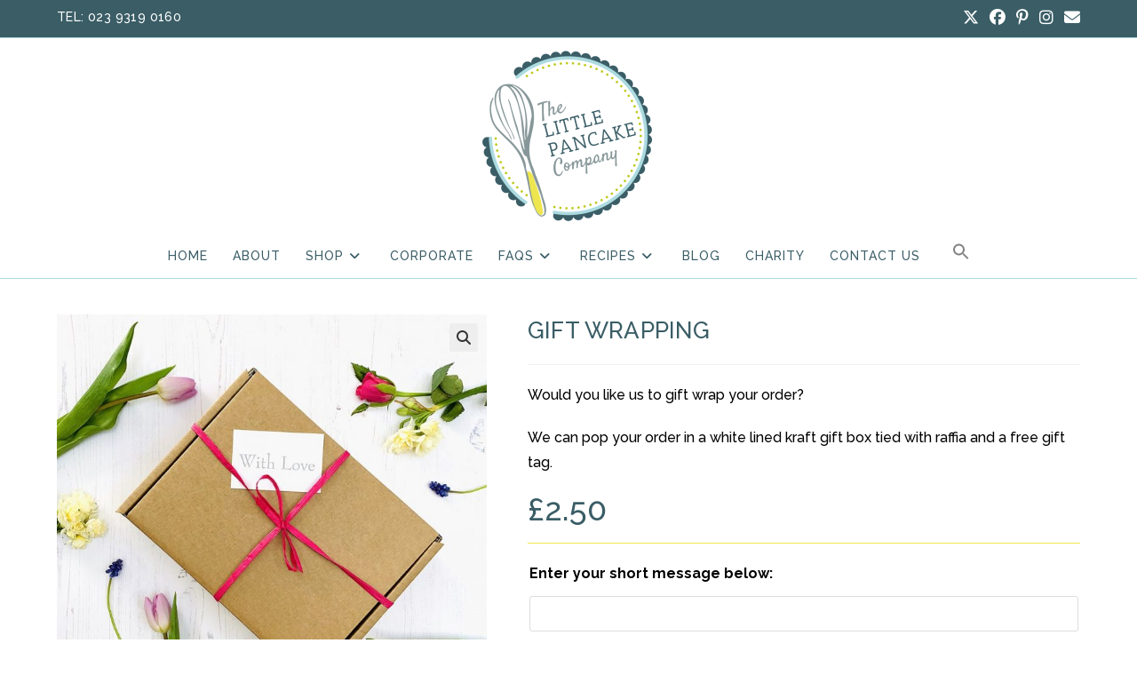

--- FILE ---
content_type: text/html; charset=UTF-8
request_url: https://www.thelittlepancakecompany.com/product/gift-wrapping/
body_size: 37447
content:
<!DOCTYPE html>
<html class="html" lang="en-GB">
<head>
	<meta charset="UTF-8">
	<link rel="profile" href="https://gmpg.org/xfn/11">

	<meta name='robots' content='index, follow, max-image-preview:large, max-snippet:-1, max-video-preview:-1' />
	<style>img:is([sizes="auto" i], [sizes^="auto," i]) { contain-intrinsic-size: 3000px 1500px }</style>
	<meta name="viewport" content="width=device-width, initial-scale=1">
	<!-- This site is optimized with the Yoast SEO plugin v26.7 - https://yoast.com/wordpress/plugins/seo/ -->
	<title>Gift Wrapping - The Little Pancake Company</title>
	<link rel="canonical" href="https://www.thelittlepancakecompany.com/product/gift-wrapping/" />
	<meta property="og:locale" content="en_GB" />
	<meta property="og:type" content="article" />
	<meta property="og:title" content="Gift Wrapping - The Little Pancake Company" />
	<meta property="og:description" content="Would you like us to gift wrap your order?  We can pop your order in a white lined kraft gift box tied with raffia and a free gift tag." />
	<meta property="og:url" content="https://www.thelittlepancakecompany.com/product/gift-wrapping/" />
	<meta property="og:site_name" content="The Little Pancake Company" />
	<meta property="article:modified_time" content="2022-11-28T12:09:10+00:00" />
	<meta property="og:image" content="https://www.thelittlepancakecompany.com/wp-content/uploads/2021/07/gift-wrapping.jpg" />
	<meta property="og:image:width" content="1024" />
	<meta property="og:image:height" content="1024" />
	<meta property="og:image:type" content="image/jpeg" />
	<meta name="twitter:card" content="summary_large_image" />
	<meta name="twitter:label1" content="Estimated reading time" />
	<meta name="twitter:data1" content="1 minute" />
	<script type="application/ld+json" class="yoast-schema-graph">{"@context":"https://schema.org","@graph":[{"@type":"WebPage","@id":"https://www.thelittlepancakecompany.com/product/gift-wrapping/","url":"https://www.thelittlepancakecompany.com/product/gift-wrapping/","name":"Gift Wrapping - The Little Pancake Company","isPartOf":{"@id":"https://www.thelittlepancakecompany.com/#website"},"primaryImageOfPage":{"@id":"https://www.thelittlepancakecompany.com/product/gift-wrapping/#primaryimage"},"image":{"@id":"https://www.thelittlepancakecompany.com/product/gift-wrapping/#primaryimage"},"thumbnailUrl":"https://www.thelittlepancakecompany.com/wp-content/uploads/2021/07/gift-wrapping.jpg","datePublished":"2020-07-23T11:31:05+00:00","dateModified":"2022-11-28T12:09:10+00:00","breadcrumb":{"@id":"https://www.thelittlepancakecompany.com/product/gift-wrapping/#breadcrumb"},"inLanguage":"en-GB","potentialAction":[{"@type":"ReadAction","target":["https://www.thelittlepancakecompany.com/product/gift-wrapping/"]}]},{"@type":"ImageObject","inLanguage":"en-GB","@id":"https://www.thelittlepancakecompany.com/product/gift-wrapping/#primaryimage","url":"https://www.thelittlepancakecompany.com/wp-content/uploads/2021/07/gift-wrapping.jpg","contentUrl":"https://www.thelittlepancakecompany.com/wp-content/uploads/2021/07/gift-wrapping.jpg","width":1024,"height":1024},{"@type":"BreadcrumbList","@id":"https://www.thelittlepancakecompany.com/product/gift-wrapping/#breadcrumb","itemListElement":[{"@type":"ListItem","position":1,"name":"Home","item":"https://www.thelittlepancakecompany.com/"},{"@type":"ListItem","position":2,"name":"Shop","item":"https://www.thelittlepancakecompany.com/shop/"},{"@type":"ListItem","position":3,"name":"Gift Wrapping"}]},{"@type":"WebSite","@id":"https://www.thelittlepancakecompany.com/#website","url":"https://www.thelittlepancakecompany.com/","name":"The Little Pancake Company","description":"Handmade gourmet pancake mixes and gifts","publisher":{"@id":"https://www.thelittlepancakecompany.com/#organization"},"potentialAction":[{"@type":"SearchAction","target":{"@type":"EntryPoint","urlTemplate":"https://www.thelittlepancakecompany.com/?s={search_term_string}"},"query-input":{"@type":"PropertyValueSpecification","valueRequired":true,"valueName":"search_term_string"}}],"inLanguage":"en-GB"},{"@type":"Organization","@id":"https://www.thelittlepancakecompany.com/#organization","name":"The Little Pancake Company","url":"https://www.thelittlepancakecompany.com/","logo":{"@type":"ImageObject","inLanguage":"en-GB","@id":"https://www.thelittlepancakecompany.com/#/schema/logo/image/","url":"https://www.thelittlepancakecompany.com/wp-content/uploads/2021/07/LPClogo.png","contentUrl":"https://www.thelittlepancakecompany.com/wp-content/uploads/2021/07/LPClogo.png","width":400,"height":400,"caption":"The Little Pancake Company"},"image":{"@id":"https://www.thelittlepancakecompany.com/#/schema/logo/image/"}}]}</script>
	<!-- / Yoast SEO plugin. -->


<link rel='dns-prefetch' href='//www.thelittlepancakecompany.com' />
<link rel='dns-prefetch' href='//www.googletagmanager.com' />
<link rel='dns-prefetch' href='//assets.pinterest.com' />
<link rel='dns-prefetch' href='//capi-automation.s3.us-east-2.amazonaws.com' />
<link rel='dns-prefetch' href='//fonts.googleapis.com' />
<link rel="alternate" type="application/rss+xml" title="The Little Pancake Company &raquo; Feed" href="https://www.thelittlepancakecompany.com/feed/" />
<link rel="alternate" type="application/rss+xml" title="The Little Pancake Company &raquo; Comments Feed" href="https://www.thelittlepancakecompany.com/comments/feed/" />
<link rel='stylesheet' id='wp-block-library-css' href='https://www.thelittlepancakecompany.com/wp-includes/css/dist/block-library/style.min.css?ver=6.8.3' media='all' />
<style id='wp-block-library-theme-inline-css'>
.wp-block-audio :where(figcaption){color:#555;font-size:13px;text-align:center}.is-dark-theme .wp-block-audio :where(figcaption){color:#ffffffa6}.wp-block-audio{margin:0 0 1em}.wp-block-code{border:1px solid #ccc;border-radius:4px;font-family:Menlo,Consolas,monaco,monospace;padding:.8em 1em}.wp-block-embed :where(figcaption){color:#555;font-size:13px;text-align:center}.is-dark-theme .wp-block-embed :where(figcaption){color:#ffffffa6}.wp-block-embed{margin:0 0 1em}.blocks-gallery-caption{color:#555;font-size:13px;text-align:center}.is-dark-theme .blocks-gallery-caption{color:#ffffffa6}:root :where(.wp-block-image figcaption){color:#555;font-size:13px;text-align:center}.is-dark-theme :root :where(.wp-block-image figcaption){color:#ffffffa6}.wp-block-image{margin:0 0 1em}.wp-block-pullquote{border-bottom:4px solid;border-top:4px solid;color:currentColor;margin-bottom:1.75em}.wp-block-pullquote cite,.wp-block-pullquote footer,.wp-block-pullquote__citation{color:currentColor;font-size:.8125em;font-style:normal;text-transform:uppercase}.wp-block-quote{border-left:.25em solid;margin:0 0 1.75em;padding-left:1em}.wp-block-quote cite,.wp-block-quote footer{color:currentColor;font-size:.8125em;font-style:normal;position:relative}.wp-block-quote:where(.has-text-align-right){border-left:none;border-right:.25em solid;padding-left:0;padding-right:1em}.wp-block-quote:where(.has-text-align-center){border:none;padding-left:0}.wp-block-quote.is-large,.wp-block-quote.is-style-large,.wp-block-quote:where(.is-style-plain){border:none}.wp-block-search .wp-block-search__label{font-weight:700}.wp-block-search__button{border:1px solid #ccc;padding:.375em .625em}:where(.wp-block-group.has-background){padding:1.25em 2.375em}.wp-block-separator.has-css-opacity{opacity:.4}.wp-block-separator{border:none;border-bottom:2px solid;margin-left:auto;margin-right:auto}.wp-block-separator.has-alpha-channel-opacity{opacity:1}.wp-block-separator:not(.is-style-wide):not(.is-style-dots){width:100px}.wp-block-separator.has-background:not(.is-style-dots){border-bottom:none;height:1px}.wp-block-separator.has-background:not(.is-style-wide):not(.is-style-dots){height:2px}.wp-block-table{margin:0 0 1em}.wp-block-table td,.wp-block-table th{word-break:normal}.wp-block-table :where(figcaption){color:#555;font-size:13px;text-align:center}.is-dark-theme .wp-block-table :where(figcaption){color:#ffffffa6}.wp-block-video :where(figcaption){color:#555;font-size:13px;text-align:center}.is-dark-theme .wp-block-video :where(figcaption){color:#ffffffa6}.wp-block-video{margin:0 0 1em}:root :where(.wp-block-template-part.has-background){margin-bottom:0;margin-top:0;padding:1.25em 2.375em}
</style>
<style id='classic-theme-styles-inline-css'>
/*! This file is auto-generated */
.wp-block-button__link{color:#fff;background-color:#32373c;border-radius:9999px;box-shadow:none;text-decoration:none;padding:calc(.667em + 2px) calc(1.333em + 2px);font-size:1.125em}.wp-block-file__button{background:#32373c;color:#fff;text-decoration:none}
</style>
<link rel='stylesheet' id='cr-frontend-css-css' href='https://www.thelittlepancakecompany.com/wp-content/plugins/customer-reviews-woocommerce/css/frontend.css?ver=5.96.0' media='all' />
<link rel='stylesheet' id='cr-badges-css-css' href='https://www.thelittlepancakecompany.com/wp-content/plugins/customer-reviews-woocommerce/css/badges.css?ver=5.96.0' media='all' />
<style id='global-styles-inline-css'>
:root{--wp--preset--aspect-ratio--square: 1;--wp--preset--aspect-ratio--4-3: 4/3;--wp--preset--aspect-ratio--3-4: 3/4;--wp--preset--aspect-ratio--3-2: 3/2;--wp--preset--aspect-ratio--2-3: 2/3;--wp--preset--aspect-ratio--16-9: 16/9;--wp--preset--aspect-ratio--9-16: 9/16;--wp--preset--color--black: #000000;--wp--preset--color--cyan-bluish-gray: #abb8c3;--wp--preset--color--white: #ffffff;--wp--preset--color--pale-pink: #f78da7;--wp--preset--color--vivid-red: #cf2e2e;--wp--preset--color--luminous-vivid-orange: #ff6900;--wp--preset--color--luminous-vivid-amber: #fcb900;--wp--preset--color--light-green-cyan: #7bdcb5;--wp--preset--color--vivid-green-cyan: #00d084;--wp--preset--color--pale-cyan-blue: #8ed1fc;--wp--preset--color--vivid-cyan-blue: #0693e3;--wp--preset--color--vivid-purple: #9b51e0;--wp--preset--gradient--vivid-cyan-blue-to-vivid-purple: linear-gradient(135deg,rgba(6,147,227,1) 0%,rgb(155,81,224) 100%);--wp--preset--gradient--light-green-cyan-to-vivid-green-cyan: linear-gradient(135deg,rgb(122,220,180) 0%,rgb(0,208,130) 100%);--wp--preset--gradient--luminous-vivid-amber-to-luminous-vivid-orange: linear-gradient(135deg,rgba(252,185,0,1) 0%,rgba(255,105,0,1) 100%);--wp--preset--gradient--luminous-vivid-orange-to-vivid-red: linear-gradient(135deg,rgba(255,105,0,1) 0%,rgb(207,46,46) 100%);--wp--preset--gradient--very-light-gray-to-cyan-bluish-gray: linear-gradient(135deg,rgb(238,238,238) 0%,rgb(169,184,195) 100%);--wp--preset--gradient--cool-to-warm-spectrum: linear-gradient(135deg,rgb(74,234,220) 0%,rgb(151,120,209) 20%,rgb(207,42,186) 40%,rgb(238,44,130) 60%,rgb(251,105,98) 80%,rgb(254,248,76) 100%);--wp--preset--gradient--blush-light-purple: linear-gradient(135deg,rgb(255,206,236) 0%,rgb(152,150,240) 100%);--wp--preset--gradient--blush-bordeaux: linear-gradient(135deg,rgb(254,205,165) 0%,rgb(254,45,45) 50%,rgb(107,0,62) 100%);--wp--preset--gradient--luminous-dusk: linear-gradient(135deg,rgb(255,203,112) 0%,rgb(199,81,192) 50%,rgb(65,88,208) 100%);--wp--preset--gradient--pale-ocean: linear-gradient(135deg,rgb(255,245,203) 0%,rgb(182,227,212) 50%,rgb(51,167,181) 100%);--wp--preset--gradient--electric-grass: linear-gradient(135deg,rgb(202,248,128) 0%,rgb(113,206,126) 100%);--wp--preset--gradient--midnight: linear-gradient(135deg,rgb(2,3,129) 0%,rgb(40,116,252) 100%);--wp--preset--font-size--small: 13px;--wp--preset--font-size--medium: 20px;--wp--preset--font-size--large: 36px;--wp--preset--font-size--x-large: 42px;--wp--preset--spacing--20: 0.44rem;--wp--preset--spacing--30: 0.67rem;--wp--preset--spacing--40: 1rem;--wp--preset--spacing--50: 1.5rem;--wp--preset--spacing--60: 2.25rem;--wp--preset--spacing--70: 3.38rem;--wp--preset--spacing--80: 5.06rem;--wp--preset--shadow--natural: 6px 6px 9px rgba(0, 0, 0, 0.2);--wp--preset--shadow--deep: 12px 12px 50px rgba(0, 0, 0, 0.4);--wp--preset--shadow--sharp: 6px 6px 0px rgba(0, 0, 0, 0.2);--wp--preset--shadow--outlined: 6px 6px 0px -3px rgba(255, 255, 255, 1), 6px 6px rgba(0, 0, 0, 1);--wp--preset--shadow--crisp: 6px 6px 0px rgba(0, 0, 0, 1);}:where(.is-layout-flex){gap: 0.5em;}:where(.is-layout-grid){gap: 0.5em;}body .is-layout-flex{display: flex;}.is-layout-flex{flex-wrap: wrap;align-items: center;}.is-layout-flex > :is(*, div){margin: 0;}body .is-layout-grid{display: grid;}.is-layout-grid > :is(*, div){margin: 0;}:where(.wp-block-columns.is-layout-flex){gap: 2em;}:where(.wp-block-columns.is-layout-grid){gap: 2em;}:where(.wp-block-post-template.is-layout-flex){gap: 1.25em;}:where(.wp-block-post-template.is-layout-grid){gap: 1.25em;}.has-black-color{color: var(--wp--preset--color--black) !important;}.has-cyan-bluish-gray-color{color: var(--wp--preset--color--cyan-bluish-gray) !important;}.has-white-color{color: var(--wp--preset--color--white) !important;}.has-pale-pink-color{color: var(--wp--preset--color--pale-pink) !important;}.has-vivid-red-color{color: var(--wp--preset--color--vivid-red) !important;}.has-luminous-vivid-orange-color{color: var(--wp--preset--color--luminous-vivid-orange) !important;}.has-luminous-vivid-amber-color{color: var(--wp--preset--color--luminous-vivid-amber) !important;}.has-light-green-cyan-color{color: var(--wp--preset--color--light-green-cyan) !important;}.has-vivid-green-cyan-color{color: var(--wp--preset--color--vivid-green-cyan) !important;}.has-pale-cyan-blue-color{color: var(--wp--preset--color--pale-cyan-blue) !important;}.has-vivid-cyan-blue-color{color: var(--wp--preset--color--vivid-cyan-blue) !important;}.has-vivid-purple-color{color: var(--wp--preset--color--vivid-purple) !important;}.has-black-background-color{background-color: var(--wp--preset--color--black) !important;}.has-cyan-bluish-gray-background-color{background-color: var(--wp--preset--color--cyan-bluish-gray) !important;}.has-white-background-color{background-color: var(--wp--preset--color--white) !important;}.has-pale-pink-background-color{background-color: var(--wp--preset--color--pale-pink) !important;}.has-vivid-red-background-color{background-color: var(--wp--preset--color--vivid-red) !important;}.has-luminous-vivid-orange-background-color{background-color: var(--wp--preset--color--luminous-vivid-orange) !important;}.has-luminous-vivid-amber-background-color{background-color: var(--wp--preset--color--luminous-vivid-amber) !important;}.has-light-green-cyan-background-color{background-color: var(--wp--preset--color--light-green-cyan) !important;}.has-vivid-green-cyan-background-color{background-color: var(--wp--preset--color--vivid-green-cyan) !important;}.has-pale-cyan-blue-background-color{background-color: var(--wp--preset--color--pale-cyan-blue) !important;}.has-vivid-cyan-blue-background-color{background-color: var(--wp--preset--color--vivid-cyan-blue) !important;}.has-vivid-purple-background-color{background-color: var(--wp--preset--color--vivid-purple) !important;}.has-black-border-color{border-color: var(--wp--preset--color--black) !important;}.has-cyan-bluish-gray-border-color{border-color: var(--wp--preset--color--cyan-bluish-gray) !important;}.has-white-border-color{border-color: var(--wp--preset--color--white) !important;}.has-pale-pink-border-color{border-color: var(--wp--preset--color--pale-pink) !important;}.has-vivid-red-border-color{border-color: var(--wp--preset--color--vivid-red) !important;}.has-luminous-vivid-orange-border-color{border-color: var(--wp--preset--color--luminous-vivid-orange) !important;}.has-luminous-vivid-amber-border-color{border-color: var(--wp--preset--color--luminous-vivid-amber) !important;}.has-light-green-cyan-border-color{border-color: var(--wp--preset--color--light-green-cyan) !important;}.has-vivid-green-cyan-border-color{border-color: var(--wp--preset--color--vivid-green-cyan) !important;}.has-pale-cyan-blue-border-color{border-color: var(--wp--preset--color--pale-cyan-blue) !important;}.has-vivid-cyan-blue-border-color{border-color: var(--wp--preset--color--vivid-cyan-blue) !important;}.has-vivid-purple-border-color{border-color: var(--wp--preset--color--vivid-purple) !important;}.has-vivid-cyan-blue-to-vivid-purple-gradient-background{background: var(--wp--preset--gradient--vivid-cyan-blue-to-vivid-purple) !important;}.has-light-green-cyan-to-vivid-green-cyan-gradient-background{background: var(--wp--preset--gradient--light-green-cyan-to-vivid-green-cyan) !important;}.has-luminous-vivid-amber-to-luminous-vivid-orange-gradient-background{background: var(--wp--preset--gradient--luminous-vivid-amber-to-luminous-vivid-orange) !important;}.has-luminous-vivid-orange-to-vivid-red-gradient-background{background: var(--wp--preset--gradient--luminous-vivid-orange-to-vivid-red) !important;}.has-very-light-gray-to-cyan-bluish-gray-gradient-background{background: var(--wp--preset--gradient--very-light-gray-to-cyan-bluish-gray) !important;}.has-cool-to-warm-spectrum-gradient-background{background: var(--wp--preset--gradient--cool-to-warm-spectrum) !important;}.has-blush-light-purple-gradient-background{background: var(--wp--preset--gradient--blush-light-purple) !important;}.has-blush-bordeaux-gradient-background{background: var(--wp--preset--gradient--blush-bordeaux) !important;}.has-luminous-dusk-gradient-background{background: var(--wp--preset--gradient--luminous-dusk) !important;}.has-pale-ocean-gradient-background{background: var(--wp--preset--gradient--pale-ocean) !important;}.has-electric-grass-gradient-background{background: var(--wp--preset--gradient--electric-grass) !important;}.has-midnight-gradient-background{background: var(--wp--preset--gradient--midnight) !important;}.has-small-font-size{font-size: var(--wp--preset--font-size--small) !important;}.has-medium-font-size{font-size: var(--wp--preset--font-size--medium) !important;}.has-large-font-size{font-size: var(--wp--preset--font-size--large) !important;}.has-x-large-font-size{font-size: var(--wp--preset--font-size--x-large) !important;}
:where(.wp-block-post-template.is-layout-flex){gap: 1.25em;}:where(.wp-block-post-template.is-layout-grid){gap: 1.25em;}
:where(.wp-block-columns.is-layout-flex){gap: 2em;}:where(.wp-block-columns.is-layout-grid){gap: 2em;}
:root :where(.wp-block-pullquote){font-size: 1.5em;line-height: 1.6;}
</style>
<link rel='stylesheet' id='photoswipe-css' href='https://www.thelittlepancakecompany.com/wp-content/plugins/woocommerce/assets/css/photoswipe/photoswipe.min.css?ver=10.4.3' media='all' />
<link rel='stylesheet' id='photoswipe-default-skin-css' href='https://www.thelittlepancakecompany.com/wp-content/plugins/woocommerce/assets/css/photoswipe/default-skin/default-skin.min.css?ver=10.4.3' media='all' />
<style id='woocommerce-inline-inline-css'>
.woocommerce form .form-row .required { visibility: visible; }
</style>
<link rel='stylesheet' id='dashicons-css' href='https://www.thelittlepancakecompany.com/wp-includes/css/dashicons.min.css?ver=6.8.3' media='all' />
<link rel='stylesheet' id='woocommerce-addons-css-css' href='https://www.thelittlepancakecompany.com/wp-content/plugins/woocommerce-product-addons/assets/css/frontend/frontend.css?ver=6.8.2' media='all' />
<link rel='stylesheet' id='ivory-search-styles-css' href='https://www.thelittlepancakecompany.com/wp-content/plugins/add-search-to-menu/public/css/ivory-search.min.css?ver=5.5.13' media='all' />
<link rel='stylesheet' id='pinterest-for-woocommerce-pins-css' href='//www.thelittlepancakecompany.com/wp-content/plugins/pinterest-for-woocommerce/assets/css/frontend/pinterest-for-woocommerce-pins.min.css?ver=1.4.23' media='all' />
<link rel='stylesheet' id='wppopups-base-css' href='https://www.thelittlepancakecompany.com/wp-content/plugins/wp-popups-lite/src/assets/css/wppopups-base.css?ver=2.2.0.3' media='all' />
<link rel='stylesheet' id='oceanwp-woo-mini-cart-css' href='https://www.thelittlepancakecompany.com/wp-content/themes/oceanwp/assets/css/woo/woo-mini-cart.min.css?ver=6.8.3' media='all' />
<link rel='stylesheet' id='font-awesome-css' href='https://www.thelittlepancakecompany.com/wp-content/themes/oceanwp/assets/fonts/fontawesome/css/all.min.css?ver=6.7.2' media='all' />
<link rel='stylesheet' id='simple-line-icons-css' href='https://www.thelittlepancakecompany.com/wp-content/themes/oceanwp/assets/css/third/simple-line-icons.min.css?ver=2.4.0' media='all' />
<link rel='stylesheet' id='oceanwp-style-css' href='https://www.thelittlepancakecompany.com/wp-content/themes/oceanwp/assets/css/style.min.css?ver=4.1.4' media='all' />
<style id='oceanwp-style-inline-css'>
div.wpforms-container-full .wpforms-form input[type=submit]:hover,
			div.wpforms-container-full .wpforms-form input[type=submit]:focus,
			div.wpforms-container-full .wpforms-form input[type=submit]:active,
			div.wpforms-container-full .wpforms-form button[type=submit]:hover,
			div.wpforms-container-full .wpforms-form button[type=submit]:focus,
			div.wpforms-container-full .wpforms-form button[type=submit]:active,
			div.wpforms-container-full .wpforms-form .wpforms-page-button:hover,
			div.wpforms-container-full .wpforms-form .wpforms-page-button:active,
			div.wpforms-container-full .wpforms-form .wpforms-page-button:focus {
				border: none;
			}
</style>
<link rel='stylesheet' id='oceanwp-google-font-raleway-css' href='//fonts.googleapis.com/css?family=Raleway%3A100%2C200%2C300%2C400%2C500%2C600%2C700%2C800%2C900%2C100i%2C200i%2C300i%2C400i%2C500i%2C600i%2C700i%2C800i%2C900i&#038;subset=latin&#038;display=swap&#038;ver=6.8.3' media='all' />
<link rel='stylesheet' id='oceanwp-woocommerce-css' href='https://www.thelittlepancakecompany.com/wp-content/themes/oceanwp/assets/css/woo/woocommerce.min.css?ver=6.8.3' media='all' />
<link rel='stylesheet' id='oceanwp-woo-star-font-css' href='https://www.thelittlepancakecompany.com/wp-content/themes/oceanwp/assets/css/woo/woo-star-font.min.css?ver=6.8.3' media='all' />
<link rel='stylesheet' id='oceanwp-woo-floating-bar-css' href='https://www.thelittlepancakecompany.com/wp-content/themes/oceanwp/assets/css/woo/woo-floating-bar.min.css?ver=6.8.3' media='all' />
<link rel='stylesheet' id='oe-widgets-style-css' href='https://www.thelittlepancakecompany.com/wp-content/plugins/ocean-extra/assets/css/widgets.css?ver=6.8.3' media='all' />
<script type="text/template" id="tmpl-variation-template">
	<div class="woocommerce-variation-description">{{{ data.variation.variation_description }}}</div>
	<div class="woocommerce-variation-price">{{{ data.variation.price_html }}}</div>
	<div class="woocommerce-variation-availability">{{{ data.variation.availability_html }}}</div>
</script>
<script type="text/template" id="tmpl-unavailable-variation-template">
	<p role="alert">Sorry, this product is unavailable. Please choose a different combination.</p>
</script>
<script id="woocommerce-google-analytics-integration-gtag-js-after">
/* Google Analytics for WooCommerce (gtag.js) */
					window.dataLayer = window.dataLayer || [];
					function gtag(){dataLayer.push(arguments);}
					// Set up default consent state.
					for ( const mode of [{"analytics_storage":"denied","ad_storage":"denied","ad_user_data":"denied","ad_personalization":"denied","region":["AT","BE","BG","HR","CY","CZ","DK","EE","FI","FR","DE","GR","HU","IS","IE","IT","LV","LI","LT","LU","MT","NL","NO","PL","PT","RO","SK","SI","ES","SE","GB","CH"]}] || [] ) {
						gtag( "consent", "default", { "wait_for_update": 500, ...mode } );
					}
					gtag("js", new Date());
					gtag("set", "developer_id.dOGY3NW", true);
					gtag("config", "G-ZB88X623QJ", {"track_404":true,"allow_google_signals":true,"logged_in":false,"linker":{"domains":[],"allow_incoming":false},"custom_map":{"dimension1":"logged_in"}});
</script>
<script src="https://www.thelittlepancakecompany.com/wp-includes/js/jquery/jquery.min.js?ver=3.7.1" id="jquery-core-js"></script>
<script src="https://www.thelittlepancakecompany.com/wp-includes/js/jquery/jquery-migrate.min.js?ver=3.4.1" id="jquery-migrate-js"></script>
<script src="https://www.thelittlepancakecompany.com/wp-includes/js/underscore.min.js?ver=1.13.7" id="underscore-js"></script>
<script id="wp-util-js-extra">
var _wpUtilSettings = {"ajax":{"url":"\/wp-admin\/admin-ajax.php"}};
</script>
<script src="https://www.thelittlepancakecompany.com/wp-includes/js/wp-util.min.js?ver=6.8.3" id="wp-util-js"></script>
<script src="https://www.thelittlepancakecompany.com/wp-content/plugins/woocommerce/assets/js/jquery-blockui/jquery.blockUI.min.js?ver=2.7.0-wc.10.4.3" id="wc-jquery-blockui-js" defer data-wp-strategy="defer"></script>
<script id="wc-add-to-cart-variation-js-extra">
var wc_add_to_cart_variation_params = {"wc_ajax_url":"\/?wc-ajax=%%endpoint%%","i18n_no_matching_variations_text":"Sorry, no products matched your selection. Please choose a different combination.","i18n_make_a_selection_text":"Please select some product options before adding this product to your basket.","i18n_unavailable_text":"Sorry, this product is unavailable. Please choose a different combination.","i18n_reset_alert_text":"Your selection has been reset. Please select some product options before adding this product to your cart."};
</script>
<script src="https://www.thelittlepancakecompany.com/wp-content/plugins/woocommerce/assets/js/frontend/add-to-cart-variation.min.js?ver=10.4.3" id="wc-add-to-cart-variation-js" defer data-wp-strategy="defer"></script>
<script id="wc-add-to-cart-js-extra">
var wc_add_to_cart_params = {"ajax_url":"\/wp-admin\/admin-ajax.php","wc_ajax_url":"\/?wc-ajax=%%endpoint%%","i18n_view_cart":"View basket","cart_url":"https:\/\/www.thelittlepancakecompany.com\/basket\/","is_cart":"","cart_redirect_after_add":"no"};
</script>
<script src="https://www.thelittlepancakecompany.com/wp-content/plugins/woocommerce/assets/js/frontend/add-to-cart.min.js?ver=10.4.3" id="wc-add-to-cart-js" defer data-wp-strategy="defer"></script>
<script src="https://www.thelittlepancakecompany.com/wp-content/plugins/woocommerce/assets/js/zoom/jquery.zoom.min.js?ver=1.7.21-wc.10.4.3" id="wc-zoom-js" defer data-wp-strategy="defer"></script>
<script src="https://www.thelittlepancakecompany.com/wp-content/plugins/woocommerce/assets/js/flexslider/jquery.flexslider.min.js?ver=2.7.2-wc.10.4.3" id="wc-flexslider-js" defer data-wp-strategy="defer"></script>
<script src="https://www.thelittlepancakecompany.com/wp-content/plugins/woocommerce/assets/js/photoswipe/photoswipe.min.js?ver=4.1.1-wc.10.4.3" id="wc-photoswipe-js" defer data-wp-strategy="defer"></script>
<script src="https://www.thelittlepancakecompany.com/wp-content/plugins/woocommerce/assets/js/photoswipe/photoswipe-ui-default.min.js?ver=4.1.1-wc.10.4.3" id="wc-photoswipe-ui-default-js" defer data-wp-strategy="defer"></script>
<script id="wc-single-product-js-extra">
var wc_single_product_params = {"i18n_required_rating_text":"Please select a rating","i18n_rating_options":["1 of 5 stars","2 of 5 stars","3 of 5 stars","4 of 5 stars","5 of 5 stars"],"i18n_product_gallery_trigger_text":"View full-screen image gallery","review_rating_required":"yes","flexslider":{"rtl":false,"animation":"slide","smoothHeight":true,"directionNav":false,"controlNav":"thumbnails","slideshow":false,"animationSpeed":500,"animationLoop":false,"allowOneSlide":false},"zoom_enabled":"1","zoom_options":[],"photoswipe_enabled":"1","photoswipe_options":{"shareEl":false,"closeOnScroll":false,"history":false,"hideAnimationDuration":0,"showAnimationDuration":0},"flexslider_enabled":"1"};
</script>
<script src="https://www.thelittlepancakecompany.com/wp-content/plugins/woocommerce/assets/js/frontend/single-product.min.js?ver=10.4.3" id="wc-single-product-js" defer data-wp-strategy="defer"></script>
<script src="https://www.thelittlepancakecompany.com/wp-content/plugins/woocommerce/assets/js/js-cookie/js.cookie.min.js?ver=2.1.4-wc.10.4.3" id="wc-js-cookie-js" defer data-wp-strategy="defer"></script>
<script id="woocommerce-js-extra">
var woocommerce_params = {"ajax_url":"\/wp-admin\/admin-ajax.php","wc_ajax_url":"\/?wc-ajax=%%endpoint%%","i18n_password_show":"Show password","i18n_password_hide":"Hide password"};
</script>
<script src="https://www.thelittlepancakecompany.com/wp-content/plugins/woocommerce/assets/js/frontend/woocommerce.min.js?ver=10.4.3" id="woocommerce-js" defer data-wp-strategy="defer"></script>
<script src="https://www.thelittlepancakecompany.com/wp-content/plugins/woocommerce/assets/js/dompurify/purify.min.js?ver=10.4.3" id="wc-dompurify-js" defer data-wp-strategy="defer"></script>
<script src="https://www.thelittlepancakecompany.com/wp-content/plugins/woocommerce/assets/js/jquery-tiptip/jquery.tipTip.min.js?ver=10.4.3" id="wc-jquery-tiptip-js" defer data-wp-strategy="defer"></script>
<script id="wc-cart-fragments-js-extra">
var wc_cart_fragments_params = {"ajax_url":"\/wp-admin\/admin-ajax.php","wc_ajax_url":"\/?wc-ajax=%%endpoint%%","cart_hash_key":"wc_cart_hash_b152392424e6f23b25e5bc014f9f7185","fragment_name":"wc_fragments_b152392424e6f23b25e5bc014f9f7185","request_timeout":"5000"};
</script>
<script src="https://www.thelittlepancakecompany.com/wp-content/plugins/woocommerce/assets/js/frontend/cart-fragments.min.js?ver=10.4.3" id="wc-cart-fragments-js" defer data-wp-strategy="defer"></script>
<link rel="https://api.w.org/" href="https://www.thelittlepancakecompany.com/wp-json/" /><link rel="alternate" title="JSON" type="application/json" href="https://www.thelittlepancakecompany.com/wp-json/wp/v2/product/683" /><link rel="EditURI" type="application/rsd+xml" title="RSD" href="https://www.thelittlepancakecompany.com/xmlrpc.php?rsd" />
<meta name="generator" content="WordPress 6.8.3" />
<meta name="generator" content="WooCommerce 10.4.3" />
<link rel='shortlink' href='https://www.thelittlepancakecompany.com/?p=683' />
<link rel="alternate" title="oEmbed (JSON)" type="application/json+oembed" href="https://www.thelittlepancakecompany.com/wp-json/oembed/1.0/embed?url=https%3A%2F%2Fwww.thelittlepancakecompany.com%2Fproduct%2Fgift-wrapping%2F" />
<link rel="alternate" title="oEmbed (XML)" type="text/xml+oembed" href="https://www.thelittlepancakecompany.com/wp-json/oembed/1.0/embed?url=https%3A%2F%2Fwww.thelittlepancakecompany.com%2Fproduct%2Fgift-wrapping%2F&#038;format=xml" />
<meta property="og:url" content="https://www.thelittlepancakecompany.com/product/gift-wrapping/" /><meta property="og:site_name" content="The Little Pancake Company" /><meta property="og:type" content="og:product" /><meta property="og:title" content="Gift Wrapping" /><meta property="og:image" content="https://www.thelittlepancakecompany.com/wp-content/uploads/2021/07/gift-wrapping.jpg" /><meta property="product:price:currency" content="GBP" /><meta property="product:price:amount" content="2.5" /><meta property="og:description" content="Would you like us to gift wrap your order?

We can pop your order in a white lined kraft gift box tied with raffia and a free gift tag." /><meta property="og:availability" content="instock" />	<noscript><style>.woocommerce-product-gallery{ opacity: 1 !important; }</style></noscript>
	<meta name="generator" content="Elementor 3.34.1; features: additional_custom_breakpoints; settings: css_print_method-internal, google_font-enabled, font_display-auto">
			<script  type="text/javascript">
				!function(f,b,e,v,n,t,s){if(f.fbq)return;n=f.fbq=function(){n.callMethod?
					n.callMethod.apply(n,arguments):n.queue.push(arguments)};if(!f._fbq)f._fbq=n;
					n.push=n;n.loaded=!0;n.version='2.0';n.queue=[];t=b.createElement(e);t.async=!0;
					t.src=v;s=b.getElementsByTagName(e)[0];s.parentNode.insertBefore(t,s)}(window,
					document,'script','https://connect.facebook.net/en_US/fbevents.js');
			</script>
			<!-- WooCommerce Facebook Integration Begin -->
			<script  type="text/javascript">

				fbq('init', '922409232035437', {}, {
    "agent": "woocommerce_2-10.4.3-3.5.15"
});

				document.addEventListener( 'DOMContentLoaded', function() {
					// Insert placeholder for events injected when a product is added to the cart through AJAX.
					document.body.insertAdjacentHTML( 'beforeend', '<div class=\"wc-facebook-pixel-event-placeholder\"></div>' );
				}, false );

			</script>
			<!-- WooCommerce Facebook Integration End -->
						<style>
				.e-con.e-parent:nth-of-type(n+4):not(.e-lazyloaded):not(.e-no-lazyload),
				.e-con.e-parent:nth-of-type(n+4):not(.e-lazyloaded):not(.e-no-lazyload) * {
					background-image: none !important;
				}
				@media screen and (max-height: 1024px) {
					.e-con.e-parent:nth-of-type(n+3):not(.e-lazyloaded):not(.e-no-lazyload),
					.e-con.e-parent:nth-of-type(n+3):not(.e-lazyloaded):not(.e-no-lazyload) * {
						background-image: none !important;
					}
				}
				@media screen and (max-height: 640px) {
					.e-con.e-parent:nth-of-type(n+2):not(.e-lazyloaded):not(.e-no-lazyload),
					.e-con.e-parent:nth-of-type(n+2):not(.e-lazyloaded):not(.e-no-lazyload) * {
						background-image: none !important;
					}
				}
			</style>
			<link rel="icon" href="https://www.thelittlepancakecompany.com/wp-content/uploads/2021/07/cropped-LPClogoretina-32x32.png" sizes="32x32" />
<link rel="icon" href="https://www.thelittlepancakecompany.com/wp-content/uploads/2021/07/cropped-LPClogoretina-192x192.png" sizes="192x192" />
<link rel="apple-touch-icon" href="https://www.thelittlepancakecompany.com/wp-content/uploads/2021/07/cropped-LPClogoretina-180x180.png" />
<meta name="msapplication-TileImage" content="https://www.thelittlepancakecompany.com/wp-content/uploads/2021/07/cropped-LPClogoretina-270x270.png" />
		<style id="wp-custom-css">
			/*doesn't show how many products are in a category */.woocommerce-loop-category__title .count{display:none !important}.woocommerce h2{font-size:18px;margin:22px 0;letter-spacing:2px;text-transform:uppercase;line-height:24px;color:#3a5d66}.add_to_cart_button{display:none !important}.woocommerce .summary ul,.woocommerce #tab-description ul{list-style:disc;margin:20px 20px 20px 30px}		</style>
		<!-- OceanWP CSS -->
<style type="text/css">
/* Colors */.woocommerce-MyAccount-navigation ul li a:before,.woocommerce-checkout .woocommerce-info a,.woocommerce-checkout #payment ul.payment_methods .wc_payment_method>input[type=radio]:first-child:checked+label:before,.woocommerce-checkout #payment .payment_method_paypal .about_paypal,.woocommerce ul.products li.product li.category a:hover,.woocommerce ul.products li.product .button:hover,.woocommerce ul.products li.product .product-inner .added_to_cart:hover,.product_meta .posted_in a:hover,.product_meta .tagged_as a:hover,.woocommerce div.product .woocommerce-tabs ul.tabs li a:hover,.woocommerce div.product .woocommerce-tabs ul.tabs li.active a,.woocommerce .oceanwp-grid-list a.active,.woocommerce .oceanwp-grid-list a:hover,.woocommerce .oceanwp-off-canvas-filter:hover,.widget_shopping_cart ul.cart_list li .owp-grid-wrap .owp-grid a.remove:hover,.widget_product_categories li a:hover ~ .count,.widget_layered_nav li a:hover ~ .count,.woocommerce ul.products li.product:not(.product-category) .woo-entry-buttons li a:hover,a:hover,a.light:hover,.theme-heading .text::before,.theme-heading .text::after,#top-bar-content >a:hover,#top-bar-social li.oceanwp-email a:hover,#site-navigation-wrap .dropdown-menu >li >a:hover,#site-header.medium-header #medium-searchform button:hover,.oceanwp-mobile-menu-icon a:hover,.blog-entry.post .blog-entry-header .entry-title a:hover,.blog-entry.post .blog-entry-readmore a:hover,.blog-entry.thumbnail-entry .blog-entry-category a,ul.meta li a:hover,.dropcap,.single nav.post-navigation .nav-links .title,body .related-post-title a:hover,body #wp-calendar caption,body .contact-info-widget.default i,body .contact-info-widget.big-icons i,body .custom-links-widget .oceanwp-custom-links li a:hover,body .custom-links-widget .oceanwp-custom-links li a:hover:before,body .posts-thumbnails-widget li a:hover,body .social-widget li.oceanwp-email a:hover,.comment-author .comment-meta .comment-reply-link,#respond #cancel-comment-reply-link:hover,#footer-widgets .footer-box a:hover,#footer-bottom a:hover,#footer-bottom #footer-bottom-menu a:hover,.sidr a:hover,.sidr-class-dropdown-toggle:hover,.sidr-class-menu-item-has-children.active >a,.sidr-class-menu-item-has-children.active >a >.sidr-class-dropdown-toggle,input[type=checkbox]:checked:before{color:#3a5d66}.woocommerce .oceanwp-grid-list a.active .owp-icon use,.woocommerce .oceanwp-grid-list a:hover .owp-icon use,.single nav.post-navigation .nav-links .title .owp-icon use,.blog-entry.post .blog-entry-readmore a:hover .owp-icon use,body .contact-info-widget.default .owp-icon use,body .contact-info-widget.big-icons .owp-icon use{stroke:#3a5d66}.woocommerce div.product div.images .open-image,.wcmenucart-details.count,.woocommerce-message a,.woocommerce-error a,.woocommerce-info a,.woocommerce .widget_price_filter .ui-slider .ui-slider-handle,.woocommerce .widget_price_filter .ui-slider .ui-slider-range,.owp-product-nav li a.owp-nav-link:hover,.woocommerce div.product.owp-tabs-layout-vertical .woocommerce-tabs ul.tabs li a:after,.woocommerce .widget_product_categories li.current-cat >a ~ .count,.woocommerce .widget_product_categories li.current-cat >a:before,.woocommerce .widget_layered_nav li.chosen a ~ .count,.woocommerce .widget_layered_nav li.chosen a:before,#owp-checkout-timeline .active .timeline-wrapper,.bag-style:hover .wcmenucart-cart-icon .wcmenucart-count,.show-cart .wcmenucart-cart-icon .wcmenucart-count,.woocommerce ul.products li.product:not(.product-category) .image-wrap .button,input[type="button"],input[type="reset"],input[type="submit"],button[type="submit"],.button,#site-navigation-wrap .dropdown-menu >li.btn >a >span,.thumbnail:hover i,.thumbnail:hover .link-post-svg-icon,.post-quote-content,.omw-modal .omw-close-modal,body .contact-info-widget.big-icons li:hover i,body .contact-info-widget.big-icons li:hover .owp-icon,body div.wpforms-container-full .wpforms-form input[type=submit],body div.wpforms-container-full .wpforms-form button[type=submit],body div.wpforms-container-full .wpforms-form .wpforms-page-button,.woocommerce-cart .wp-element-button,.woocommerce-checkout .wp-element-button,.wp-block-button__link{background-color:#3a5d66}.current-shop-items-dropdown{border-top-color:#3a5d66}.woocommerce div.product .woocommerce-tabs ul.tabs li.active a{border-bottom-color:#3a5d66}.wcmenucart-details.count:before{border-color:#3a5d66}.woocommerce ul.products li.product .button:hover{border-color:#3a5d66}.woocommerce ul.products li.product .product-inner .added_to_cart:hover{border-color:#3a5d66}.woocommerce div.product .woocommerce-tabs ul.tabs li.active a{border-color:#3a5d66}.woocommerce .oceanwp-grid-list a.active{border-color:#3a5d66}.woocommerce .oceanwp-grid-list a:hover{border-color:#3a5d66}.woocommerce .oceanwp-off-canvas-filter:hover{border-color:#3a5d66}.owp-product-nav li a.owp-nav-link:hover{border-color:#3a5d66}.widget_shopping_cart_content .buttons .button:first-child:hover{border-color:#3a5d66}.widget_shopping_cart ul.cart_list li .owp-grid-wrap .owp-grid a.remove:hover{border-color:#3a5d66}.widget_product_categories li a:hover ~ .count{border-color:#3a5d66}.woocommerce .widget_product_categories li.current-cat >a ~ .count{border-color:#3a5d66}.woocommerce .widget_product_categories li.current-cat >a:before{border-color:#3a5d66}.widget_layered_nav li a:hover ~ .count{border-color:#3a5d66}.woocommerce .widget_layered_nav li.chosen a ~ .count{border-color:#3a5d66}.woocommerce .widget_layered_nav li.chosen a:before{border-color:#3a5d66}#owp-checkout-timeline.arrow .active .timeline-wrapper:before{border-top-color:#3a5d66;border-bottom-color:#3a5d66}#owp-checkout-timeline.arrow .active .timeline-wrapper:after{border-left-color:#3a5d66;border-right-color:#3a5d66}.bag-style:hover .wcmenucart-cart-icon .wcmenucart-count{border-color:#3a5d66}.bag-style:hover .wcmenucart-cart-icon .wcmenucart-count:after{border-color:#3a5d66}.show-cart .wcmenucart-cart-icon .wcmenucart-count{border-color:#3a5d66}.show-cart .wcmenucart-cart-icon .wcmenucart-count:after{border-color:#3a5d66}.woocommerce ul.products li.product:not(.product-category) .woo-product-gallery .active a{border-color:#3a5d66}.woocommerce ul.products li.product:not(.product-category) .woo-product-gallery a:hover{border-color:#3a5d66}.widget-title{border-color:#3a5d66}blockquote{border-color:#3a5d66}.wp-block-quote{border-color:#3a5d66}#searchform-dropdown{border-color:#3a5d66}.dropdown-menu .sub-menu{border-color:#3a5d66}.blog-entry.large-entry .blog-entry-readmore a:hover{border-color:#3a5d66}.oceanwp-newsletter-form-wrap input[type="email"]:focus{border-color:#3a5d66}.social-widget li.oceanwp-email a:hover{border-color:#3a5d66}#respond #cancel-comment-reply-link:hover{border-color:#3a5d66}body .contact-info-widget.big-icons li:hover i{border-color:#3a5d66}body .contact-info-widget.big-icons li:hover .owp-icon{border-color:#3a5d66}#footer-widgets .oceanwp-newsletter-form-wrap input[type="email"]:focus{border-color:#3a5d66}.woocommerce div.product div.images .open-image:hover,.woocommerce-error a:hover,.woocommerce-info a:hover,.woocommerce-message a:hover,.woocommerce-message a:focus,.woocommerce .button:focus,.woocommerce ul.products li.product:not(.product-category) .image-wrap .button:hover,input[type="button"]:hover,input[type="reset"]:hover,input[type="submit"]:hover,button[type="submit"]:hover,input[type="button"]:focus,input[type="reset"]:focus,input[type="submit"]:focus,button[type="submit"]:focus,.button:hover,.button:focus,#site-navigation-wrap .dropdown-menu >li.btn >a:hover >span,.post-quote-author,.omw-modal .omw-close-modal:hover,body div.wpforms-container-full .wpforms-form input[type=submit]:hover,body div.wpforms-container-full .wpforms-form button[type=submit]:hover,body div.wpforms-container-full .wpforms-form .wpforms-page-button:hover,.woocommerce-cart .wp-element-button:hover,.woocommerce-checkout .wp-element-button:hover,.wp-block-button__link:hover{background-color:#879799}.woocommerce table.shop_table,.woocommerce table.shop_table td,.woocommerce-cart .cart-collaterals .cart_totals tr td,.woocommerce-cart .cart-collaterals .cart_totals tr th,.woocommerce table.shop_table tth,.woocommerce table.shop_table tfoot td,.woocommerce table.shop_table tfoot th,.woocommerce .order_details,.woocommerce .shop_table.order_details tfoot th,.woocommerce .shop_table.customer_details th,.woocommerce .cart-collaterals .cross-sells,.woocommerce-page .cart-collaterals .cross-sells,.woocommerce .cart-collaterals .cart_totals,.woocommerce-page .cart-collaterals .cart_totals,.woocommerce .cart-collaterals h2,.woocommerce .cart-collaterals h2,.woocommerce .cart-collaterals h2,.woocommerce-cart .cart-collaterals .cart_totals .order-total th,.woocommerce-cart .cart-collaterals .cart_totals .order-total td,.woocommerce ul.order_details,.woocommerce .shop_table.order_details tfoot th,.woocommerce .shop_table.customer_details th,.woocommerce .woocommerce-checkout #customer_details h3,.woocommerce .woocommerce-checkout h3#order_review_heading,.woocommerce-checkout #payment ul.payment_methods,.woocommerce-checkout form.login,.woocommerce-checkout form.checkout_coupon,.woocommerce-checkout-review-order-table tfoot th,.woocommerce-checkout #payment,.woocommerce ul.order_details,.woocommerce #customer_login >div,.woocommerce .col-1.address,.woocommerce .col-2.address,.woocommerce-checkout .woocommerce-info,.woocommerce div.product form.cart,.product_meta,.woocommerce div.product .woocommerce-tabs ul.tabs,.woocommerce #reviews #comments ol.commentlist li .comment_container,p.stars span a,.woocommerce ul.product_list_widget li,.woocommerce .widget_shopping_cart .cart_list li,.woocommerce.widget_shopping_cart .cart_list li,.woocommerce ul.product_list_widget li:first-child,.woocommerce .widget_shopping_cart .cart_list li:first-child,.woocommerce.widget_shopping_cart .cart_list li:first-child,.widget_product_categories li a,.woocommerce .oceanwp-toolbar,.woocommerce .products.list .product,table th,table td,hr,.content-area,body.content-left-sidebar #content-wrap .content-area,.content-left-sidebar .content-area,#top-bar-wrap,#site-header,#site-header.top-header #search-toggle,.dropdown-menu ul li,.centered-minimal-page-header,.blog-entry.post,.blog-entry.grid-entry .blog-entry-inner,.blog-entry.thumbnail-entry .blog-entry-bottom,.single-post .entry-title,.single .entry-share-wrap .entry-share,.single .entry-share,.single .entry-share ul li a,.single nav.post-navigation,.single nav.post-navigation .nav-links .nav-previous,#author-bio,#author-bio .author-bio-avatar,#author-bio .author-bio-social li a,#related-posts,#comments,.comment-body,#respond #cancel-comment-reply-link,#blog-entries .type-page,.page-numbers a,.page-numbers span:not(.elementor-screen-only),.page-links span,body #wp-calendar caption,body #wp-calendar th,body #wp-calendar tbody,body .contact-info-widget.default i,body .contact-info-widget.big-icons i,body .contact-info-widget.big-icons .owp-icon,body .contact-info-widget.default .owp-icon,body .posts-thumbnails-widget li,body .tagcloud a{border-color:#ede64f}a{color:#3e7a99}a .owp-icon use{stroke:#3e7a99}a:hover{color:#3a5d66}a:hover .owp-icon use{stroke:#3a5d66}body .theme-button,body input[type="submit"],body button[type="submit"],body button,body .button,body div.wpforms-container-full .wpforms-form input[type=submit],body div.wpforms-container-full .wpforms-form button[type=submit],body div.wpforms-container-full .wpforms-form .wpforms-page-button,.woocommerce-cart .wp-element-button,.woocommerce-checkout .wp-element-button,.wp-block-button__link{background-color:#3a5d66}body .theme-button:hover,body input[type="submit"]:hover,body button[type="submit"]:hover,body button:hover,body .button:hover,body div.wpforms-container-full .wpforms-form input[type=submit]:hover,body div.wpforms-container-full .wpforms-form input[type=submit]:active,body div.wpforms-container-full .wpforms-form button[type=submit]:hover,body div.wpforms-container-full .wpforms-form button[type=submit]:active,body div.wpforms-container-full .wpforms-form .wpforms-page-button:hover,body div.wpforms-container-full .wpforms-form .wpforms-page-button:active,.woocommerce-cart .wp-element-button:hover,.woocommerce-checkout .wp-element-button:hover,.wp-block-button__link:hover{background-color:#879799}body .theme-button:hover,body input[type="submit"]:hover,body button[type="submit"]:hover,body button:hover,body .button:hover,body div.wpforms-container-full .wpforms-form input[type=submit]:hover,body div.wpforms-container-full .wpforms-form input[type=submit]:active,body div.wpforms-container-full .wpforms-form button[type=submit]:hover,body div.wpforms-container-full .wpforms-form button[type=submit]:active,body div.wpforms-container-full .wpforms-form .wpforms-page-button:hover,body div.wpforms-container-full .wpforms-form .wpforms-page-button:active,.woocommerce-cart .wp-element-button:hover,.woocommerce-checkout .wp-element-button:hover,.wp-block-button__link:hover{color:#ffffff}body .theme-button,body input[type="submit"],body button[type="submit"],body button,body .button,body div.wpforms-container-full .wpforms-form input[type=submit],body div.wpforms-container-full .wpforms-form button[type=submit],body div.wpforms-container-full .wpforms-form .wpforms-page-button,.woocommerce-cart .wp-element-button,.woocommerce-checkout .wp-element-button,.wp-block-button__link{border-color:#ffffff}body .theme-button:hover,body input[type="submit"]:hover,body button[type="submit"]:hover,body button:hover,body .button:hover,body div.wpforms-container-full .wpforms-form input[type=submit]:hover,body div.wpforms-container-full .wpforms-form input[type=submit]:active,body div.wpforms-container-full .wpforms-form button[type=submit]:hover,body div.wpforms-container-full .wpforms-form button[type=submit]:active,body div.wpforms-container-full .wpforms-form .wpforms-page-button:hover,body div.wpforms-container-full .wpforms-form .wpforms-page-button:active,.woocommerce-cart .wp-element-button:hover,.woocommerce-checkout .wp-element-button:hover,.wp-block-button__link:hover{border-color:#ede64f}.page-header .page-header-title,.page-header.background-image-page-header .page-header-title{color:#3a5d66}.site-breadcrumbs,.background-image-page-header .site-breadcrumbs{color:#7a7a7a}.site-breadcrumbs a:hover,.background-image-page-header .site-breadcrumbs a:hover{color:#6a9ea7}.site-breadcrumbs a:hover .owp-icon use,.background-image-page-header .site-breadcrumbs a:hover .owp-icon use{stroke:#6a9ea7}body{color:#000000}h1,h2,h3,h4,h5,h6,.theme-heading,.widget-title,.oceanwp-widget-recent-posts-title,.comment-reply-title,.entry-title,.sidebar-box .widget-title{color:#3a5d66}/* OceanWP Style Settings CSS */.theme-button,input[type="submit"],button[type="submit"],button,.button,body div.wpforms-container-full .wpforms-form input[type=submit],body div.wpforms-container-full .wpforms-form button[type=submit],body div.wpforms-container-full .wpforms-form .wpforms-page-button{border-style:solid}.theme-button,input[type="submit"],button[type="submit"],button,.button,body div.wpforms-container-full .wpforms-form input[type=submit],body div.wpforms-container-full .wpforms-form button[type=submit],body div.wpforms-container-full .wpforms-form .wpforms-page-button{border-width:1px}form input[type="text"],form input[type="password"],form input[type="email"],form input[type="url"],form input[type="date"],form input[type="month"],form input[type="time"],form input[type="datetime"],form input[type="datetime-local"],form input[type="week"],form input[type="number"],form input[type="search"],form input[type="tel"],form input[type="color"],form select,form textarea,.woocommerce .woocommerce-checkout .select2-container--default .select2-selection--single{border-style:solid}body div.wpforms-container-full .wpforms-form input[type=date],body div.wpforms-container-full .wpforms-form input[type=datetime],body div.wpforms-container-full .wpforms-form input[type=datetime-local],body div.wpforms-container-full .wpforms-form input[type=email],body div.wpforms-container-full .wpforms-form input[type=month],body div.wpforms-container-full .wpforms-form input[type=number],body div.wpforms-container-full .wpforms-form input[type=password],body div.wpforms-container-full .wpforms-form input[type=range],body div.wpforms-container-full .wpforms-form input[type=search],body div.wpforms-container-full .wpforms-form input[type=tel],body div.wpforms-container-full .wpforms-form input[type=text],body div.wpforms-container-full .wpforms-form input[type=time],body div.wpforms-container-full .wpforms-form input[type=url],body div.wpforms-container-full .wpforms-form input[type=week],body div.wpforms-container-full .wpforms-form select,body div.wpforms-container-full .wpforms-form textarea{border-style:solid}form input[type="text"],form input[type="password"],form input[type="email"],form input[type="url"],form input[type="date"],form input[type="month"],form input[type="time"],form input[type="datetime"],form input[type="datetime-local"],form input[type="week"],form input[type="number"],form input[type="search"],form input[type="tel"],form input[type="color"],form select,form textarea{border-radius:3px}body div.wpforms-container-full .wpforms-form input[type=date],body div.wpforms-container-full .wpforms-form input[type=datetime],body div.wpforms-container-full .wpforms-form input[type=datetime-local],body div.wpforms-container-full .wpforms-form input[type=email],body div.wpforms-container-full .wpforms-form input[type=month],body div.wpforms-container-full .wpforms-form input[type=number],body div.wpforms-container-full .wpforms-form input[type=password],body div.wpforms-container-full .wpforms-form input[type=range],body div.wpforms-container-full .wpforms-form input[type=search],body div.wpforms-container-full .wpforms-form input[type=tel],body div.wpforms-container-full .wpforms-form input[type=text],body div.wpforms-container-full .wpforms-form input[type=time],body div.wpforms-container-full .wpforms-form input[type=url],body div.wpforms-container-full .wpforms-form input[type=week],body div.wpforms-container-full .wpforms-form select,body div.wpforms-container-full .wpforms-form textarea{border-radius:3px}#main #content-wrap,.separate-layout #main #content-wrap{padding-top:40px;padding-bottom:40px}#scroll-top{background-color:#3a5d66}#scroll-top:hover{background-color:#879799}#scroll-top{color:#ede64f}#scroll-top .owp-icon use{stroke:#ede64f}.page-header,.has-transparent-header .page-header{padding:18px 0 18px 0}/* Header */#site-header.medium-header .top-header-wrap{padding:10px 0 10px 0}#site-header.medium-header #site-navigation-wrap .dropdown-menu >li >a,#site-header.medium-header .oceanwp-mobile-menu-icon a{line-height:50px}#site-header.medium-header #site-navigation-wrap .dropdown-menu >li >a{padding:0 14px 0 14px}#site-header.medium-header #site-navigation-wrap,#site-header.medium-header .oceanwp-mobile-menu-icon,.is-sticky #site-header.medium-header.is-transparent #site-navigation-wrap,.is-sticky #site-header.medium-header.is-transparent .oceanwp-mobile-menu-icon,#site-header.medium-header.is-transparent .is-sticky #site-navigation-wrap,#site-header.medium-header.is-transparent .is-sticky .oceanwp-mobile-menu-icon{background-color:#ffffff}#site-header.medium-header #medium-searchform button:hover{color:#879799}#site-header.has-header-media .overlay-header-media{background-color:rgba(0,0,0,0.5)}#site-header{border-color:#acdbe0}#site-logo #site-logo-inner a img,#site-header.center-header #site-navigation-wrap .middle-site-logo a img{max-width:200px}@media (max-width:768px){#site-logo #site-logo-inner a img,#site-header.center-header #site-navigation-wrap .middle-site-logo a img{max-width:150px}}@media (max-width:480px){#site-logo #site-logo-inner a img,#site-header.center-header #site-navigation-wrap .middle-site-logo a img{max-width:150px}}.effect-one #site-navigation-wrap .dropdown-menu >li >a.menu-link >span:after,.effect-three #site-navigation-wrap .dropdown-menu >li >a.menu-link >span:after,.effect-five #site-navigation-wrap .dropdown-menu >li >a.menu-link >span:before,.effect-five #site-navigation-wrap .dropdown-menu >li >a.menu-link >span:after,.effect-nine #site-navigation-wrap .dropdown-menu >li >a.menu-link >span:before,.effect-nine #site-navigation-wrap .dropdown-menu >li >a.menu-link >span:after{background-color:#ede64f}.effect-four #site-navigation-wrap .dropdown-menu >li >a.menu-link >span:before,.effect-four #site-navigation-wrap .dropdown-menu >li >a.menu-link >span:after,.effect-seven #site-navigation-wrap .dropdown-menu >li >a.menu-link:hover >span:after,.effect-seven #site-navigation-wrap .dropdown-menu >li.sfHover >a.menu-link >span:after{color:#ede64f}.effect-seven #site-navigation-wrap .dropdown-menu >li >a.menu-link:hover >span:after,.effect-seven #site-navigation-wrap .dropdown-menu >li.sfHover >a.menu-link >span:after{text-shadow:10px 0 #ede64f,-10px 0 #ede64f}#site-navigation-wrap .dropdown-menu >li >a,.oceanwp-mobile-menu-icon a,#searchform-header-replace-close{color:#3a5d66}#site-navigation-wrap .dropdown-menu >li >a .owp-icon use,.oceanwp-mobile-menu-icon a .owp-icon use,#searchform-header-replace-close .owp-icon use{stroke:#3a5d66}#site-navigation-wrap .dropdown-menu >li >a:hover,.oceanwp-mobile-menu-icon a:hover,#searchform-header-replace-close:hover{color:#879799}#site-navigation-wrap .dropdown-menu >li >a:hover .owp-icon use,.oceanwp-mobile-menu-icon a:hover .owp-icon use,#searchform-header-replace-close:hover .owp-icon use{stroke:#879799}#site-navigation-wrap .dropdown-menu >.current-menu-item >a,#site-navigation-wrap .dropdown-menu >.current-menu-ancestor >a,#site-navigation-wrap .dropdown-menu >.current-menu-item >a:hover,#site-navigation-wrap .dropdown-menu >.current-menu-ancestor >a:hover{color:#3a5d66}#site-navigation-wrap .dropdown-menu >li >a{background-color:#ffffff}#site-navigation-wrap .dropdown-menu >li >a:hover,#site-navigation-wrap .dropdown-menu >li.sfHover >a{background-color:#ffffff}#site-navigation-wrap .dropdown-menu >.current-menu-item >a,#site-navigation-wrap .dropdown-menu >.current-menu-ancestor >a,#site-navigation-wrap .dropdown-menu >.current-menu-item >a:hover,#site-navigation-wrap .dropdown-menu >.current-menu-ancestor >a:hover{background-color:#ffffff}.dropdown-menu .sub-menu{min-width:250px}.dropdown-menu .sub-menu,#searchform-dropdown,.current-shop-items-dropdown{border-color:#acdbe0}.dropdown-menu ul li.menu-item,.navigation >ul >li >ul.megamenu.sub-menu >li,.navigation .megamenu li ul.sub-menu{border-color:#879799}.dropdown-menu ul li a.menu-link{color:#3a5d66}.dropdown-menu ul li a.menu-link .owp-icon use{stroke:#3a5d66}.dropdown-menu ul li a.menu-link:hover{color:#879799}.dropdown-menu ul li a.menu-link:hover .owp-icon use{stroke:#879799}.dropdown-menu ul li a.menu-link:hover{background-color:#f9f9f9}.oceanwp-social-menu ul li a,.oceanwp-social-menu .colored ul li a,.oceanwp-social-menu .minimal ul li a,.oceanwp-social-menu .dark ul li a{font-size:19px}.oceanwp-social-menu ul li a .owp-icon,.oceanwp-social-menu .colored ul li a .owp-icon,.oceanwp-social-menu .minimal ul li a .owp-icon,.oceanwp-social-menu .dark ul li a .owp-icon{width:19px;height:19px}#sidr,#mobile-dropdown{background-color:#f7f7f7}#sidr li,#sidr ul,#mobile-dropdown ul li,#mobile-dropdown ul li ul{border-color:#acdbe0}body .sidr a,body .sidr-class-dropdown-toggle,#mobile-dropdown ul li a,#mobile-dropdown ul li a .dropdown-toggle,#mobile-fullscreen ul li a,#mobile-fullscreen .oceanwp-social-menu.simple-social ul li a{color:#3a5d66}#mobile-fullscreen a.close .close-icon-inner,#mobile-fullscreen a.close .close-icon-inner::after{background-color:#3a5d66}body .sidr a:hover,body .sidr-class-dropdown-toggle:hover,body .sidr-class-dropdown-toggle .fa,body .sidr-class-menu-item-has-children.active >a,body .sidr-class-menu-item-has-children.active >a >.sidr-class-dropdown-toggle,#mobile-dropdown ul li a:hover,#mobile-dropdown ul li a .dropdown-toggle:hover,#mobile-dropdown .menu-item-has-children.active >a,#mobile-dropdown .menu-item-has-children.active >a >.dropdown-toggle,#mobile-fullscreen ul li a:hover,#mobile-fullscreen .oceanwp-social-menu.simple-social ul li a:hover{color:#879799}#mobile-fullscreen a.close:hover .close-icon-inner,#mobile-fullscreen a.close:hover .close-icon-inner::after{background-color:#879799}#mobile-fullscreen{background-color:#ffffff}/* Topbar */#top-bar{padding:7px 0 10px 0}#top-bar-social li a{font-size:18px}#top-bar-social li a{color:#ffffff}#top-bar-social li a .owp-icon use{stroke:#ffffff}#top-bar-social li a:hover{color:#ede64f!important}#top-bar-social li a:hover .owp-icon use{stroke:#ede64f!important}#top-bar-wrap,.oceanwp-top-bar-sticky{background-color:#3a5d66}#top-bar-wrap{border-color:#acdbe0}#top-bar-wrap,#top-bar-content strong{color:#ffffff}#top-bar-content a,#top-bar-social-alt a{color:#ffffff}#top-bar-content a:hover,#top-bar-social-alt a:hover{color:#acdbe0}/* Blog CSS */.blog-entry.post .blog-entry-header .entry-title a{color:#3a5d66}.blog-entry ul.meta li i{color:#3a5d66}.blog-entry ul.meta li .owp-icon use{stroke:#3a5d66}.single-post ul.meta li i{color:#3a5d66}.single-post ul.meta li .owp-icon use{stroke:#3a5d66}.single-post.content-max-width #wrap .thumbnail,.single-post.content-max-width #wrap .wp-block-buttons,.single-post.content-max-width #wrap .wp-block-verse,.single-post.content-max-width #wrap .entry-header,.single-post.content-max-width #wrap ul.meta,.single-post.content-max-width #wrap .entry-content p,.single-post.content-max-width #wrap .entry-content h1,.single-post.content-max-width #wrap .entry-content h2,.single-post.content-max-width #wrap .entry-content h3,.single-post.content-max-width #wrap .entry-content h4,.single-post.content-max-width #wrap .entry-content h5,.single-post.content-max-width #wrap .entry-content h6,.single-post.content-max-width #wrap .wp-block-image,.single-post.content-max-width #wrap .wp-block-gallery,.single-post.content-max-width #wrap .wp-block-video,.single-post.content-max-width #wrap .wp-block-quote,.single-post.content-max-width #wrap .wp-block-text-columns,.single-post.content-max-width #wrap .wp-block-code,.single-post.content-max-width #wrap .entry-content ul,.single-post.content-max-width #wrap .entry-content ol,.single-post.content-max-width #wrap .wp-block-cover-text,.single-post.content-max-width #wrap .wp-block-cover,.single-post.content-max-width #wrap .wp-block-columns,.single-post.content-max-width #wrap .post-tags,.single-post.content-max-width #wrap .comments-area,.single-post.content-max-width #wrap .wp-block-embed,#wrap .wp-block-separator.is-style-wide:not(.size-full){max-width:950px}.single-post.content-max-width #wrap .wp-block-image.alignleft,.single-post.content-max-width #wrap .wp-block-image.alignright{max-width:475px}.single-post.content-max-width #wrap .wp-block-image.alignleft{margin-left:calc( 50% - 475px)}.single-post.content-max-width #wrap .wp-block-image.alignright{margin-right:calc( 50% - 475px)}.single-post.content-max-width #wrap .wp-block-embed,.single-post.content-max-width #wrap .wp-block-verse{margin-left:auto;margin-right:auto}.ocean-single-post-header ul.meta-item li a:hover{color:#333333}/* Sidebar */.widget-title{border-color:#3a5d66}.sidebar-box,.footer-box{color:#ffffff}/* Footer Widgets */#footer-widgets{padding:40px 0 40px 0}#footer-widgets{background-color:#3a5d66}#footer-widgets,#footer-widgets p,#footer-widgets li a:before,#footer-widgets .contact-info-widget span.oceanwp-contact-title,#footer-widgets .recent-posts-date,#footer-widgets .recent-posts-comments,#footer-widgets .widget-recent-posts-icons li .fa{color:#ffffff}#footer-widgets li,#footer-widgets #wp-calendar caption,#footer-widgets #wp-calendar th,#footer-widgets #wp-calendar tbody,#footer-widgets .contact-info-widget i,#footer-widgets .oceanwp-newsletter-form-wrap input[type="email"],#footer-widgets .posts-thumbnails-widget li,#footer-widgets .social-widget li a{border-color:#ede64f}#footer-widgets .contact-info-widget .owp-icon{border-color:#ede64f}#footer-widgets .footer-box a:hover,#footer-widgets a:hover{color:#acdbe0}/* Footer Copyright */#footer-bottom{padding:20px 0 20px 0}#footer-bottom{background-color:#879799}#footer-bottom a,#footer-bottom #footer-bottom-menu a{color:#ede64f}#footer-bottom a:hover,#footer-bottom #footer-bottom-menu a:hover{color:#3a5d66}/* WooCommerce */.wcmenucart i{font-size:18px}.wcmenucart .owp-icon{width:18px;height:18px}.wcmenucart-cart-icon .wcmenucart-count{border-color:#dd3333}.wcmenucart-cart-icon .wcmenucart-count:after{border-color:#dd3333}.bag-style:hover .wcmenucart-cart-icon .wcmenucart-count,.show-cart .wcmenucart-cart-icon .wcmenucart-count{color:#dd3333}.widget_shopping_cart ul.cart_list li .owp-grid-wrap .owp-grid a:hover{color:#000000}.widget_shopping_cart ul.cart_list li .owp-grid-wrap .owp-grid a.remove:hover{color:#3a5d66;border-color:#3a5d66}.widget_shopping_cart ul.cart_list li .owp-grid-wrap .owp-grid .amount{color:#3a5d66}.widget_shopping_cart .total{background-color:#ffffff}.widget_shopping_cart .total .amount{color:#3a5d66}.widget_shopping_cart_content .buttons .button:first-child{background-color:#ffffff}.widget_shopping_cart_content .buttons .button:first-child{color:#000000}.owp-floating-bar form.cart .quantity .minus:hover,.owp-floating-bar form.cart .quantity .plus:hover{color:#ffffff}#owp-checkout-timeline .timeline-step{color:#cccccc}#owp-checkout-timeline .timeline-step{border-color:#cccccc}.woocommerce span.onsale{background-color:#3a5d66}.woocommerce .star-rating span,.woocommerce .star-rating span:before{color:#acdbe0}.woocommerce .oceanwp-off-canvas-filter:hover{color:#879799}.woocommerce .oceanwp-off-canvas-filter:hover{border-color:#879799}.woocommerce .oceanwp-grid-list a:hover{color:#879799;border-color:#879799}.woocommerce .oceanwp-grid-list a:hover .owp-icon use{stroke:#879799}.woocommerce .oceanwp-grid-list a.active{color:#879799;border-color:#879799}.woocommerce .oceanwp-grid-list a.active .owp-icon use{stroke:#879799}.woocommerce .result-count li.view-title,.woocommerce .result-count li a.active,.woocommerce .result-count li a:hover{color:#879799}.woocommerce .result-count li a{color:#879799}.woocommerce .result-count li:after{color:#879799}.woocommerce .products .product-inner,.woocommerce ul.products li.product .woo-product-info,.woocommerce ul.products li.product .woo-product-gallery{background-color:#ffffff}.woocommerce ul.products li.product li.category,.woocommerce ul.products li.product li.category a{color:#879799}.woocommerce ul.products li.product li.category a:hover{color:#3a5d66}.woocommerce ul.products li.product li.title h2,.woocommerce ul.products li.product li.title a{color:#3a5d66}.woocommerce ul.products li.product li.title a:hover{color:#879799}.woocommerce ul.products li.product .price,.woocommerce ul.products li.product .price .amount{color:#3a5d66}.woocommerce ul.products li.product .price del .amount{color:#3a5d66}.woocommerce ul.products li.product li.owp-woo-cond-notice span,.woocommerce ul.products li.product li.owp-woo-cond-notice a{color:#3a5d66}.woocommerce ul.products li.product li.owp-woo-cond-notice a:hover{color:#879799}.woocommerce ul.products li.product .button,.woocommerce ul.products li.product .product-inner .added_to_cart,.woocommerce ul.products li.product:not(.product-category) .image-wrap .button{background-color:#3a5d66}.woocommerce ul.products li.product .button:hover,.woocommerce ul.products li.product .product-inner .added_to_cart:hover,.woocommerce ul.products li.product:not(.product-category) .image-wrap .button:hover{background-color:#acdbe0}.woocommerce ul.products li.product .button,.woocommerce ul.products li.product .product-inner .added_to_cart,.woocommerce ul.products li.product:not(.product-category) .image-wrap .button{color:#ffffff}.woocommerce ul.products li.product .button:hover,.woocommerce ul.products li.product .product-inner .added_to_cart:hover,.woocommerce ul.products li.product:not(.product-category) .image-wrap .button:hover{color:#ffffff}.woocommerce ul.products li.product .button,.woocommerce ul.products li.product .product-inner .added_to_cart,.woocommerce ul.products li.product:not(.product-category) .image-wrap .button{border-color:#3a5d66}.woocommerce ul.products li.product .button:hover,.woocommerce ul.products li.product .product-inner .added_to_cart:hover,.woocommerce ul.products li.product:not(.product-category) .image-wrap .button:hover{border-color:#3a5d66}.woocommerce ul.products li.product .button,.woocommerce ul.products li.product .product-inner .added_to_cart{border-style:solid}.woocommerce div.product .product_title{color:#3a5d66}.price,.amount{color:#3a5d66}.price del,del .amount{color:#3a5d66}.woocommerce div.product div[itemprop="description"],.woocommerce div.product .woocommerce-product-details__short-description{color:#000000}.product_meta .posted_in,.product_meta .tagged_as,.product_meta .sku_wrapper{color:#000000}.product_meta .posted_in a:hover,.product_meta .tagged_as a:hover{color:#3a5d66}.woocommerce div.owp-woo-single-cond-notice a:hover{color:#000000}.owp-product-nav li a.owp-nav-link:hover{background-color:#3a5d66}.owp-product-nav li a.owp-nav-link:hover{border-color:#3a5d66}.woocommerce div.product div.summary button.single_add_to_cart_button{background-color:#3a5d66}.woocommerce div.product div.summary button.single_add_to_cart_button:hover{background-color:#acdbe0}.woocommerce div.product div.summary button.single_add_to_cart_button{color:#ffffff}.woocommerce div.product div.summary button.single_add_to_cart_button:hover{color:#ffffff}.woocommerce div.product .woocommerce-tabs ul.tabs li a{color:#000000}.woocommerce div.product .woocommerce-tabs ul.tabs li a:hover{color:#3a5d66}.woocommerce div.product .woocommerce-tabs ul.tabs li.active a{color:#000000}.woocommerce div.product .woocommerce-tabs ul.tabs li.active a{border-color:#879799}.woocommerce div.product .woocommerce-tabs .panel h2{color:#3a5d66}.woocommerce div.product .woocommerce-tabs .panel p{color:#000000}.woocommerce-MyAccount-navigation ul li a:before{color:#879799}.woocommerce-MyAccount-navigation ul li a:hover{color:#879799}.woocommerce-checkout .woocommerce-info a{color:#879799}.woocommerce-checkout #payment div.payment_box{color:#879799}/* Typography */body{font-family:Raleway;font-size:16px;line-height:1.8;font-weight:500}h1,h2,h3,h4,h5,h6,.theme-heading,.widget-title,.oceanwp-widget-recent-posts-title,.comment-reply-title,.entry-title,.sidebar-box .widget-title{font-family:Raleway;line-height:1.4;font-weight:500}h1{font-size:42px;line-height:1.4}h2{font-size:34px;line-height:1.4}h3{font-size:28px;line-height:1.4}h4{font-size:22px;line-height:1.4}h5{font-size:14px;line-height:1.4}h6{font-size:15px;line-height:1.4}.page-header .page-header-title,.page-header.background-image-page-header .page-header-title{font-family:Raleway;font-size:32px;line-height:1.4}.page-header .page-subheading{font-size:15px;line-height:1.8}.site-breadcrumbs,.site-breadcrumbs a{font-family:Raleway;font-size:12px;line-height:1.4}#top-bar-content,#top-bar-social-alt{font-family:Raleway;font-size:14px;line-height:1.8;letter-spacing:.4px}#site-logo a.site-logo-text{font-size:24px;line-height:1.8}#site-navigation-wrap .dropdown-menu >li >a,#site-header.full_screen-header .fs-dropdown-menu >li >a,#site-header.top-header #site-navigation-wrap .dropdown-menu >li >a,#site-header.center-header #site-navigation-wrap .dropdown-menu >li >a,#site-header.medium-header #site-navigation-wrap .dropdown-menu >li >a,.oceanwp-mobile-menu-icon a{font-family:Raleway;font-size:14px;font-weight:500}.dropdown-menu ul li a.menu-link,#site-header.full_screen-header .fs-dropdown-menu ul.sub-menu li a{font-family:Raleway;font-size:14px;line-height:1.4;letter-spacing:.6px;font-weight:500;text-transform:uppercase}.sidr-class-dropdown-menu li a,a.sidr-class-toggle-sidr-close,#mobile-dropdown ul li a,body #mobile-fullscreen ul li a{font-size:14px;line-height:1.8}.blog-entry.post .blog-entry-header .entry-title a{font-family:Raleway;font-size:20px;line-height:1.2;font-weight:500}.ocean-single-post-header .single-post-title{font-size:34px;line-height:1.4;letter-spacing:.6px}.ocean-single-post-header ul.meta-item li,.ocean-single-post-header ul.meta-item li a{font-size:13px;line-height:1.4;letter-spacing:.6px}.ocean-single-post-header .post-author-name,.ocean-single-post-header .post-author-name a{font-size:14px;line-height:1.4;letter-spacing:.6px}.ocean-single-post-header .post-author-description{font-size:12px;line-height:1.4;letter-spacing:.6px}.single-post .entry-title{font-family:Raleway;font-size:28px;line-height:1.4;letter-spacing:.2px;font-weight:500}.single-post ul.meta li,.single-post ul.meta li a{font-size:14px;line-height:1.4;letter-spacing:.6px}.sidebar-box .widget-title,.sidebar-box.widget_block .wp-block-heading{font-size:13px;line-height:1;letter-spacing:1px}.sidebar-box,.footer-box{font-family:Raleway;font-size:14px;letter-spacing:.6px;font-weight:500}#footer-widgets .footer-box .widget-title{font-family:Raleway;font-size:14px;line-height:0.8;letter-spacing:.4px;font-weight:500;text-transform:uppercase}#footer-bottom #copyright{font-family:Raleway;font-size:14px;line-height:1;letter-spacing:.3px;font-weight:500}#footer-bottom #footer-bottom-menu{font-size:14px;line-height:1}.woocommerce-store-notice.demo_store{line-height:2;letter-spacing:1.5px}.demo_store .woocommerce-store-notice__dismiss-link{line-height:2;letter-spacing:1.5px}.woocommerce ul.products li.product li.title h2,.woocommerce ul.products li.product li.title a{font-size:16px;line-height:1.5;font-weight:500}.woocommerce ul.products li.product li.category,.woocommerce ul.products li.product li.category a{font-size:12px;line-height:1}.woocommerce ul.products li.product .price{font-family:Raleway;font-size:20px;line-height:0.2}.woocommerce ul.products li.product .button,.woocommerce ul.products li.product .product-inner .added_to_cart{font-family:Raleway;font-size:13px;line-height:1.6;letter-spacing:1px;font-weight:500;text-transform:uppercase}.woocommerce ul.products li.owp-woo-cond-notice span,.woocommerce ul.products li.owp-woo-cond-notice a{font-size:16px;line-height:1;letter-spacing:1px;font-weight:600;text-transform:capitalize}.woocommerce div.product .product_title{font-family:Raleway;font-size:26px;line-height:1.4;letter-spacing:.2px;font-weight:500;text-transform:uppercase}@media screen and (max-width:480px){.woocommerce div.product .product_title{font-size:20px}}.woocommerce div.product p.price{font-family:Raleway;font-size:36px;line-height:1;font-weight:500}.woocommerce .owp-btn-normal .summary form button.button,.woocommerce .owp-btn-big .summary form button.button,.woocommerce .owp-btn-very-big .summary form button.button{font-size:16px;line-height:1;letter-spacing:1px;font-weight:500;text-transform:uppercase}@media screen and (max-width:480px){.woocommerce .owp-btn-normal .summary form button.button,.woocommerce .owp-btn-big .summary form button.button,.woocommerce .owp-btn-very-big .summary form button.button{font-size:14px}}.woocommerce div.owp-woo-single-cond-notice span,.woocommerce div.owp-woo-single-cond-notice a{font-size:18px;line-height:2;letter-spacing:1.5px;font-weight:600;text-transform:capitalize}.ocean-preloader--active .preloader-after-content{font-size:20px;line-height:1.8;letter-spacing:.6px}
</style></head>

<body class="wp-singular product-template-default single single-product postid-683 wp-custom-logo wp-embed-responsive wp-theme-oceanwp theme-oceanwp woocommerce woocommerce-page woocommerce-no-js oceanwp oceanwp-theme fullscreen-mobile medium-header-style default-breakpoint content-full-width content-max-width has-topbar page-header-disabled has-breadcrumbs has-blog-grid has-grid-list account-original-style elementor-default elementor-kit-9" itemscope="itemscope" itemtype="https://schema.org/WebPage">

	
	
	<div id="outer-wrap" class="site clr">

		<a class="skip-link screen-reader-text" href="#main">Skip to content</a>

		
		<div id="wrap" class="clr">

			

<div id="top-bar-wrap" class="clr">

	<div id="top-bar" class="clr container">

		
		<div id="top-bar-inner" class="clr">

			
	<div id="top-bar-content" class="clr has-content top-bar-left">

		
		
			
				<span class="topbar-content">

					TEL: 023 9319 0160
				</span>

				
	</div><!-- #top-bar-content -->



<div id="top-bar-social" class="clr top-bar-right">

	<ul class="clr" aria-label="Social links">

		<li class="oceanwp-twitter"><a href="https://twitter.com/littlepancakeco" aria-label="X (opens in a new tab)" target="_blank" rel="noopener noreferrer"><i class=" fa-brands fa-x-twitter" aria-hidden="true" role="img"></i></a></li><li class="oceanwp-facebook"><a href="https://www.facebook.com/TheLittlePancakeCompany/" aria-label="Facebook (opens in a new tab)" target="_blank" rel="noopener noreferrer"><i class=" fab fa-facebook" aria-hidden="true" role="img"></i></a></li><li class="oceanwp-pinterest"><a href="https://www.pinterest.com/Littlepancakeco/" aria-label="Pinterest (opens in a new tab)" target="_blank" rel="noopener noreferrer"><i class=" fab fa-pinterest-p" aria-hidden="true" role="img"></i></a></li><li class="oceanwp-instagram"><a href="https://www.instagram.com/littlepancakeco/" aria-label="Instagram (opens in a new tab)" target="_blank" rel="noopener noreferrer"><i class=" fab fa-instagram" aria-hidden="true" role="img"></i></a></li><li class="oceanwp-email"><a href="mailto:&#104;&#101;l&#108;o&#64;&#108;itt&#108;&#101;panc&#97;k&#101;&#99;o.co&#109;" aria-label="Send email (opens in your application)" target="_self"><i class=" fa fa-envelope" aria-hidden="true" role="img"></i></a></li>
	</ul>

</div><!-- #top-bar-social -->

		</div><!-- #top-bar-inner -->

		
	</div><!-- #top-bar -->

</div><!-- #top-bar-wrap -->


			
<header id="site-header" class="medium-header hidden-menu effect-seven clr" data-height="74" itemscope="itemscope" itemtype="https://schema.org/WPHeader" role="banner">

	
		

<div id="site-header-inner" class="clr">

	
		<div class="top-header-wrap clr">
			<div class="container clr">
				<div class="top-header-inner clr">

					
						<div class="top-col clr col-1 logo-col">

							

<div id="site-logo" class="clr" itemscope itemtype="https://schema.org/Brand" >

	
	<div id="site-logo-inner" class="clr">

		<a href="https://www.thelittlepancakecompany.com/" class="custom-logo-link" rel="home"><img fetchpriority="high" width="400" height="400" src="https://www.thelittlepancakecompany.com/wp-content/uploads/2021/07/LPClogo.png" class="custom-logo" alt="The Little Pancake Company" decoding="async" srcset="https://www.thelittlepancakecompany.com/wp-content/uploads/2021/07/LPClogo.png 1x, https://www.thelittlepancakecompany.com/wp-content/uploads/2021/07/LPClogoretina.png 2x" sizes="(max-width: 400px) 100vw, 400px" /></a>
	</div><!-- #site-logo-inner -->

	
	
</div><!-- #site-logo -->


						</div>

						
				</div>
			</div>
		</div>

		
	<div class="bottom-header-wrap clr">

					<div id="site-navigation-wrap" class="clr center-menu">
			
			
							<div class="container clr">
				
			<nav id="site-navigation" class="navigation main-navigation clr" itemscope="itemscope" itemtype="https://schema.org/SiteNavigationElement" role="navigation" >

				<ul id="menu-main-menu" class="main-menu dropdown-menu sf-menu"><li id="menu-item-79" class="menu-item menu-item-type-post_type menu-item-object-page menu-item-home menu-item-79"><a href="https://www.thelittlepancakecompany.com/" class="menu-link"><span class="text-wrap">Home</span></a></li><li id="menu-item-80" class="menu-item menu-item-type-post_type menu-item-object-page menu-item-80"><a href="https://www.thelittlepancakecompany.com/about-us/" class="menu-link"><span class="text-wrap">About</span></a></li><li id="menu-item-92" class="menu-item menu-item-type-post_type menu-item-object-page menu-item-has-children current_page_parent dropdown menu-item-92"><a href="https://www.thelittlepancakecompany.com/shop/" class="menu-link"><span class="text-wrap">Shop<i class="nav-arrow fa fa-angle-down" aria-hidden="true" role="img"></i></span></a>
<ul class="sub-menu">
	<li id="menu-item-662" class="menu-item menu-item-type-post_type menu-item-object-page current_page_parent menu-item-662"><a href="https://www.thelittlepancakecompany.com/shop/" class="menu-link"><span class="text-wrap">All Products</span></a></li>	<li id="menu-item-661" class="menu-item menu-item-type-custom menu-item-object-custom menu-item-661"><a href="https://www.thelittlepancakecompany.com/product-category/pancake-mixes/" class="menu-link"><span class="text-wrap">Pancake Mixes</span></a></li>	<li id="menu-item-1815" class="menu-item menu-item-type-custom menu-item-object-custom menu-item-1815"><a href="https://www.thelittlepancakecompany.com/product-category/pancake-gift-sets/" class="menu-link"><span class="text-wrap">Pancake Hampers and Gift Sets</span></a></li>	<li id="menu-item-1807" class="menu-item menu-item-type-custom menu-item-object-custom menu-item-1807"><a href="https://www.thelittlepancakecompany.com/product-category/pancake-party-bags/" class="menu-link"><span class="text-wrap">Personalised Mixes</span></a></li>	<li id="menu-item-6063" class="menu-item menu-item-type-custom menu-item-object-custom menu-item-6063"><a href="https://www.thelittlepancakecompany.com/product-category/pancake-subscriptions/" class="menu-link"><span class="text-wrap">Subscriptions</span></a></li>	<li id="menu-item-3806" class="menu-item menu-item-type-post_type menu-item-object-page menu-item-3806"><a href="https://www.thelittlepancakecompany.com/wedding-favours/" class="menu-link"><span class="text-wrap">Wedding Favours</span></a></li>	<li id="menu-item-6677" class="menu-item menu-item-type-custom menu-item-object-custom menu-item-6677"><a href="https://www.thelittlepancakecompany.com/product-category/homewares/" class="menu-link"><span class="text-wrap">Homewares &#038; Extras</span></a></li>	<li id="menu-item-7794" class="menu-item menu-item-type-custom menu-item-object-custom menu-item-7794"><a href="https://www.thelittlepancakecompany.com/product-category/sale/" class="menu-link"><span class="text-wrap">SALE ITEMS</span></a></li></ul>
</li><li id="menu-item-84" class="menu-item menu-item-type-post_type menu-item-object-page menu-item-84"><a href="https://www.thelittlepancakecompany.com/corporate-gifts/" class="menu-link"><span class="text-wrap">Corporate</span></a></li><li id="menu-item-988" class="menu-item menu-item-type-post_type menu-item-object-page menu-item-has-children dropdown menu-item-988"><a href="https://www.thelittlepancakecompany.com/faqs/" class="menu-link"><span class="text-wrap">FAQs<i class="nav-arrow fa fa-angle-down" aria-hidden="true" role="img"></i></span></a>
<ul class="sub-menu">
	<li id="menu-item-6905" class="menu-item menu-item-type-post_type menu-item-object-page menu-item-6905"><a href="https://www.thelittlepancakecompany.com/faqs/" class="menu-link"><span class="text-wrap">FAQs</span></a></li>	<li id="menu-item-6904" class="menu-item menu-item-type-post_type menu-item-object-page menu-item-6904"><a href="https://www.thelittlepancakecompany.com/delivery-info-returns-policy/" class="menu-link"><span class="text-wrap">Delivery Info / Returns Policy</span></a></li>	<li id="menu-item-981" class="menu-item menu-item-type-post_type menu-item-object-page menu-item-981"><a href="https://www.thelittlepancakecompany.com/nutrition/" class="menu-link"><span class="text-wrap">Nutritional Information</span></a></li></ul>
</li><li id="menu-item-744" class="menu-item menu-item-type-taxonomy menu-item-object-category menu-item-has-children dropdown menu-item-744"><a href="https://www.thelittlepancakecompany.com/category/recipes/" class="menu-link"><span class="text-wrap">Recipes<i class="nav-arrow fa fa-angle-down" aria-hidden="true" role="img"></i></span></a>
<ul class="sub-menu">
	<li id="menu-item-1708" class="menu-item menu-item-type-taxonomy menu-item-object-category menu-item-1708"><a href="https://www.thelittlepancakecompany.com/category/recipes/" class="menu-link"><span class="text-wrap">All Recipes</span></a></li>	<li id="menu-item-1716" class="menu-item menu-item-type-taxonomy menu-item-object-category menu-item-1716"><a href="https://www.thelittlepancakecompany.com/category/recipes/the-basics/" class="menu-link"><span class="text-wrap">The Basics</span></a></li>	<li id="menu-item-1709" class="menu-item menu-item-type-taxonomy menu-item-object-category menu-item-1709"><a href="https://www.thelittlepancakecompany.com/category/recipes/sweet/" class="menu-link"><span class="text-wrap">Sweet</span></a></li>	<li id="menu-item-1710" class="menu-item menu-item-type-taxonomy menu-item-object-category menu-item-1710"><a href="https://www.thelittlepancakecompany.com/category/recipes/savoury/" class="menu-link"><span class="text-wrap">Savoury</span></a></li>	<li id="menu-item-1776" class="menu-item menu-item-type-taxonomy menu-item-object-category current_page_parent menu-item-1776"><a href="https://www.thelittlepancakecompany.com/category/recipes/pancake-toppings/" class="menu-link"><span class="text-wrap">Pancake Toppings</span></a></li>	<li id="menu-item-913" class="menu-item menu-item-type-post_type menu-item-object-page menu-item-913"><a href="https://www.thelittlepancakecompany.com/recipes/pancakes-tips/" class="menu-link"><span class="text-wrap">Pancakes Tips</span></a></li></ul>
</li><li id="menu-item-743" class="menu-item menu-item-type-taxonomy menu-item-object-category menu-item-743"><a href="https://www.thelittlepancakecompany.com/category/our-blog/" class="menu-link"><span class="text-wrap">Blog</span></a></li><li id="menu-item-88" class="menu-item menu-item-type-post_type menu-item-object-page menu-item-88"><a href="https://www.thelittlepancakecompany.com/donate-a-hot-meal/" class="menu-link"><span class="text-wrap">Charity</span></a></li><li id="menu-item-8320" class="menu-item menu-item-type-post_type menu-item-object-page menu-item-8320"><a href="https://www.thelittlepancakecompany.com/contact/" class="menu-link"><span class="text-wrap">Contact Us</span></a></li>
			<li class="woo-menu-icon wcmenucart-toggle-drop_down spacious toggle-cart-widget">
				
			<a href="https://www.thelittlepancakecompany.com/basket/" class="wcmenucart wcmenucart-hide">
				<span class="wcmenucart-count"><i class=" fas fa-shopping-basket" aria-hidden="true" role="img"></i><span class="woocommerce-Price-wcmenucart-details wcmenucart-details"><span class="woocommerce-Price-currencySymbol">&pound;</span>0.00</span></span>
			</a>

												<div class="current-shop-items-dropdown owp-mini-cart clr">
						<div class="current-shop-items-inner clr">
							<div class="widget woocommerce widget_shopping_cart"><div class="widget_shopping_cart_content"></div></div>						</div>
					</div>
							</li>

			<li class=" astm-search-menu is-menu is-dropdown menu-item"><a href="#" role="button" aria-label="Search Icon Link"><svg width="20" height="20" class="search-icon" role="img" viewBox="2 9 20 5" focusable="false" aria-label="Search">
						<path class="search-icon-path" d="M15.5 14h-.79l-.28-.27C15.41 12.59 16 11.11 16 9.5 16 5.91 13.09 3 9.5 3S3 5.91 3 9.5 5.91 16 9.5 16c1.61 0 3.09-.59 4.23-1.57l.27.28v.79l5 4.99L20.49 19l-4.99-5zm-6 0C7.01 14 5 11.99 5 9.5S7.01 5 9.5 5 14 7.01 14 9.5 11.99 14 9.5 14z"></path></svg></a><form  class="is-search-form is-form-style is-form-style-3 is-form-id-0 " action="https://www.thelittlepancakecompany.com/" method="get" role="search" ><label for="is-search-input-0"><span class="is-screen-reader-text">Search for:</span><input  type="search" id="is-search-input-0" name="s" value="" class="is-search-input" placeholder="Search here..." autocomplete=off /></label><button type="submit" class="is-search-submit"><span class="is-screen-reader-text">Search Button</span><span class="is-search-icon"><svg focusable="false" aria-label="Search" xmlns="http://www.w3.org/2000/svg" viewBox="0 0 24 24" width="24px"><path d="M15.5 14h-.79l-.28-.27C15.41 12.59 16 11.11 16 9.5 16 5.91 13.09 3 9.5 3S3 5.91 3 9.5 5.91 16 9.5 16c1.61 0 3.09-.59 4.23-1.57l.27.28v.79l5 4.99L20.49 19l-4.99-5zm-6 0C7.01 14 5 11.99 5 9.5S7.01 5 9.5 5 14 7.01 14 9.5 11.99 14 9.5 14z"></path></svg></span></button></form><div class="search-close"></div></li></ul>
			</nav><!-- #site-navigation -->

							</div>
				
			
					</div><!-- #site-navigation-wrap -->
			
		
	
		
	
	<div class="oceanwp-mobile-menu-icon clr mobile-right">

		
		
		
			<a href="https://www.thelittlepancakecompany.com/basket/" class="wcmenucart wcmenucart-hide">
				<span class="wcmenucart-count"><i class=" fas fa-shopping-basket" aria-hidden="true" role="img"></i><span class="woocommerce-Price-wcmenucart-details wcmenucart-details"><span class="woocommerce-Price-currencySymbol">&pound;</span>0.00</span></span>
			</a>

			
		<a href="https://www.thelittlepancakecompany.com/#mobile-menu-toggle" class="mobile-menu"  aria-label="Mobile Menu">
							<i class="fa fa-bars" aria-hidden="true"></i>
								<span class="oceanwp-text">Menu</span>
				<span class="oceanwp-close-text">Close</span>
						</a>

		
		
		
	</div><!-- #oceanwp-mobile-menu-navbar -->

	

		
	</div>

</div><!-- #site-header-inner -->


		
		
</header><!-- #site-header -->


			
			<div class="owp-floating-bar">
				<div class="container clr">
					<div class="left">
						<p class="selected">Selected:</p>
						<h2 class="entry-title" itemprop="name">Gift Wrapping</h2>
					</div>
											<div class="right">
							<div class="product_price">
								<p class="price"><span class="woocommerce-Price-amount amount"><bdi><span class="woocommerce-Price-currencySymbol">&pound;</span>2.50</bdi></span></p>
							</div>
											<form action="/product/gift-wrapping/?add-to-cart=683" class="cart" method="post" enctype="multipart/form-data"><div class="quantity">
		<label class="screen-reader-text" for="quantity_696c08aadd5aa">Gift Wrapping quantity</label>
	<input
		type="number"
				id="quantity_696c08aadd5aa"
		class="input-text qty text"
		name="quantity"
		value="1"
		aria-label="Product quantity"
				min="1"
							step="1"
			placeholder=""
			inputmode="numeric"
			autocomplete="off"
			/>
	</div>
<button type="submit" name="add-to-cart" value="683" class="floating_add_to_cart_button button alt">Add to basket</button></form>					</div>
										</div>
			</div>

			
			<main id="main" class="site-main clr"  role="main">

				
	

<div id="content-wrap" class="container clr">

	
	<div id="primary" class="content-area clr">

		
		<div id="content" class="clr site-content">

			
			<article class="entry-content entry clr">

					
			<div class="woocommerce-notices-wrapper"></div>
<div id="product-683" class="entry has-media owp-thumbs-layout-horizontal owp-btn-normal owp-tabs-layout-section has-no-thumbnails product type-product post-683 status-publish first instock product_cat-chocolate-ones product_cat-classic-pancakes product_cat-fruity-pancakes product_cat-homewares has-post-thumbnail taxable shipping-taxable purchasable product-type-simple">

	<div class="woocommerce-product-gallery woocommerce-product-gallery--with-images woocommerce-product-gallery--columns-4 images" data-columns="4" style="opacity: 0; transition: opacity .25s ease-in-out;">
		<figure class="woocommerce-product-gallery__wrapper">
		<div data-thumb="https://www.thelittlepancakecompany.com/wp-content/uploads/2021/07/gift-wrapping-100x100.jpg" data-thumb-alt="Gift Wrapping" data-thumb-srcset="https://www.thelittlepancakecompany.com/wp-content/uploads/2021/07/gift-wrapping-100x100.jpg 100w, https://www.thelittlepancakecompany.com/wp-content/uploads/2021/07/gift-wrapping-700x700.jpg 700w, https://www.thelittlepancakecompany.com/wp-content/uploads/2021/07/gift-wrapping-300x300.jpg 300w, https://www.thelittlepancakecompany.com/wp-content/uploads/2021/07/gift-wrapping-150x150.jpg 150w, https://www.thelittlepancakecompany.com/wp-content/uploads/2021/07/gift-wrapping-768x768.jpg 768w, https://www.thelittlepancakecompany.com/wp-content/uploads/2021/07/gift-wrapping.jpg 1024w"  data-thumb-sizes="(max-width: 100px) 100vw, 100px" class="woocommerce-product-gallery__image"><a href="https://www.thelittlepancakecompany.com/wp-content/uploads/2021/07/gift-wrapping.jpg"><img width="700" height="700" src="https://www.thelittlepancakecompany.com/wp-content/uploads/2021/07/gift-wrapping-700x700.jpg" class="wp-post-image" alt="Gift Wrapping" data-caption="" data-src="https://www.thelittlepancakecompany.com/wp-content/uploads/2021/07/gift-wrapping.jpg" data-large_image="https://www.thelittlepancakecompany.com/wp-content/uploads/2021/07/gift-wrapping.jpg" data-large_image_width="1024" data-large_image_height="1024" decoding="async" srcset="https://www.thelittlepancakecompany.com/wp-content/uploads/2021/07/gift-wrapping-700x700.jpg 700w, https://www.thelittlepancakecompany.com/wp-content/uploads/2021/07/gift-wrapping-100x100.jpg 100w, https://www.thelittlepancakecompany.com/wp-content/uploads/2021/07/gift-wrapping-300x300.jpg 300w, https://www.thelittlepancakecompany.com/wp-content/uploads/2021/07/gift-wrapping-150x150.jpg 150w, https://www.thelittlepancakecompany.com/wp-content/uploads/2021/07/gift-wrapping-768x768.jpg 768w, https://www.thelittlepancakecompany.com/wp-content/uploads/2021/07/gift-wrapping.jpg 1024w" sizes="(max-width: 700px) 100vw, 700px" /></a></div>	</figure>
</div>

		<div class="summary entry-summary">
			
<h2 class="single-post-title product_title entry-title" itemprop="name">Gift Wrapping</h2>
<div class="woocommerce-product-details__short-description">
	<p>Would you like us to gift wrap your order?</p>
<p>We can pop your order in a white lined kraft gift box tied with raffia and a free gift tag.</p>
</div>
<p class="price"><span class="woocommerce-Price-amount amount"><bdi><span class="woocommerce-Price-currencySymbol">&pound;</span>2.50</bdi></span></p>

	
	<form class="cart" action="https://www.thelittlepancakecompany.com/product/gift-wrapping/" method="post" enctype='multipart/form-data'>
		<div class="wc-pao-addons-container">
<div class="wc-pao-addon-container  wc-pao-addon wc-pao-addon-683-0  " data-product-name="Gift Wrapping" data-product-tax-status="taxable">

	
											<label for="addon-683-0" class="wc-pao-addon-name" data-addon-name="Enter your short message below:" data-has-per-person-pricing="" data-has-per-block-pricing="">Enter your short message below:  </label>
						
	
<div class="form-row form-row-wide wc-pao-addon-wrap wc-pao-addon-683-0">
	<input
		type="text"
		class="input-text wc-pao-addon-field wc-pao-addon-custom-text"
		placeholder=""
		data-raw-price=""
		data-price=""
		name="addon-683-0"
		id="addon-683-0"
		data-price-type="flat_fee"
		value=""
		data-restrictions="[]"
	/>
</div>
</div>
<div id="product-addons-total" data-show-incomplete-sub-total="" data-show-sub-total="1" data-type="simple" data-tax-mode="incl" data-tax-display-mode="incl" data-price="2.5" data-raw-price="2.5" data-product-id="683"></div><div class="validation_message woocommerce-info" id="required_addons_validation_message"></div></div>
		<div class="quantity">
		<label class="screen-reader-text" for="quantity_696c08aadf57d">Gift Wrapping quantity</label>
	<input
		type="number"
				id="quantity_696c08aadf57d"
		class="input-text qty text"
		name="quantity"
		value="1"
		aria-label="Product quantity"
				min="1"
							step="1"
			placeholder=""
			inputmode="numeric"
			autocomplete="off"
			/>
	</div>

		<button type="submit" name="add-to-cart" value="683" class="single_add_to_cart_button button alt">Add to basket</button>

			</form>

	            <div class="awdr-bulk-customizable-table"> </div>
		</div>

		<div class="clear-after-summary clr"></div>
	<div class="woocommerce-tabs wc-tabs-wrapper">
		<ul class="tabs wc-tabs" role="tablist">
							<li role="presentation" class="description_tab" id="tab-title-description">
					<a href="#tab-description" role="tab" aria-controls="tab-description">
						Description					</a>
				</li>
					</ul>
					<div class="woocommerce-Tabs-panel woocommerce-Tabs-panel--description panel entry-content wc-tab" id="tab-description" role="tabpanel" aria-labelledby="tab-title-description">
				
	<h2>Description</h2>

<p>If you are ordering multiple items and want them gift wrapped separately, please select the relevant number of gift wrap options otherwise all items will be gift wrapped together.  If you want more than one item gift wrapped with another, please let us know the details of this.</p>
<p>If we are gift wrapping multiple items the method of gift wrapping my vary from the image shown.</p>
<p>&nbsp;</p>
			</div>
		
			</div>


	<section class="related products">

					<h2>Related products</h2>
				
<ul class="products oceanwp-row clr grid tablet-col tablet-2-col mobile-col mobile-1-col">

			
					<li class="entry has-media col span_1_of_4 owp-content-center owp-thumbs-layout-horizontal owp-btn-normal owp-tabs-layout-section product type-product post-233 status-publish first outofstock product_cat-sale product_cat-best-sellers product_cat-pancake-mixes product_cat-fruity-pancakes product_cat-easter-gifts product_tag-alternative-easter-gifts product_tag-easter-gift product_tag-easter-pancakes has-post-thumbnail sale taxable shipping-taxable purchasable product-type-simple">
	<div class="product-inner clr">
	<div class="woo-entry-image clr">
		<a href="https://www.thelittlepancakecompany.com/product/easter-hot-cross-bun-flavour-pancake-mix/" class="woocommerce-LoopProduct-link"><img width="700" height="700" src="https://www.thelittlepancakecompany.com/wp-content/uploads/2021/07/Hot-cross-bun-flatlay-new-label-700x700.png" class="woo-entry-image-main" alt="Limited Edition Easter Hot Cross Bun Flavour Pancake Mix &#8211; SALE ITEM" itemprop="image" decoding="async" srcset="https://www.thelittlepancakecompany.com/wp-content/uploads/2021/07/Hot-cross-bun-flatlay-new-label-700x700.png 700w, https://www.thelittlepancakecompany.com/wp-content/uploads/2021/07/Hot-cross-bun-flatlay-new-label-150x150.png 150w, https://www.thelittlepancakecompany.com/wp-content/uploads/2021/07/Hot-cross-bun-flatlay-new-label-100x100.png 100w" sizes="(max-width: 700px) 100vw, 700px" /></a>	</div><!-- .woo-entry-image -->

	<a href="https://www.thelittlepancakecompany.com/product/easter-hot-cross-bun-flavour-pancake-mix/" class="button addtocartbutton">View Product</a><ul class="woo-entry-inner clr"><li class="image-wrap">				<div class="outofstock-badge">
					Out of Stock				</div><!-- .product-entry-out-of-stock-badge -->
				
	<span class="onsale">Sale!</span>
	
	<div class="woo-entry-image clr">
		<a href="https://www.thelittlepancakecompany.com/product/easter-hot-cross-bun-flavour-pancake-mix/" class="woocommerce-LoopProduct-link"><img width="700" height="700" src="https://www.thelittlepancakecompany.com/wp-content/uploads/2021/07/Hot-cross-bun-flatlay-new-label-700x700.png" class="woo-entry-image-main" alt="Limited Edition Easter Hot Cross Bun Flavour Pancake Mix &#8211; SALE ITEM" itemprop="image" decoding="async" srcset="https://www.thelittlepancakecompany.com/wp-content/uploads/2021/07/Hot-cross-bun-flatlay-new-label-700x700.png 700w, https://www.thelittlepancakecompany.com/wp-content/uploads/2021/07/Hot-cross-bun-flatlay-new-label-150x150.png 150w, https://www.thelittlepancakecompany.com/wp-content/uploads/2021/07/Hot-cross-bun-flatlay-new-label-100x100.png 100w" sizes="(max-width: 700px) 100vw, 700px" /></a>	</div><!-- .woo-entry-image -->

	</li><li class="title"><h2><a href="https://www.thelittlepancakecompany.com/product/easter-hot-cross-bun-flavour-pancake-mix/">Limited Edition Easter Hot Cross Bun Flavour Pancake Mix &#8211; SALE ITEM</a></h2></li><li class="price-wrap">
	<span class="price"><del aria-hidden="true"><span class="woocommerce-Price-amount amount"><bdi><span class="woocommerce-Price-currencySymbol">&pound;</span>7.95</bdi></span></del> <span class="screen-reader-text">Original price was: &pound;7.95.</span><ins aria-hidden="true"><span class="woocommerce-Price-amount amount"><bdi><span class="woocommerce-Price-currencySymbol">&pound;</span>3.95</bdi></span></ins><span class="screen-reader-text">Current price is: &pound;3.95.</span></span>
</li><li class="btn-wrap clr"><a href="https://www.thelittlepancakecompany.com/product/easter-hot-cross-bun-flavour-pancake-mix/" aria-describedby="woocommerce_loop_add_to_cart_link_describedby_233" data-quantity="1" class="button product_type_simple" data-product_id="233" data-product_sku="PAN-HOT-4PC" aria-label="Read more about &ldquo;Limited Edition Easter Hot Cross Bun Flavour Pancake Mix - SALE ITEM&rdquo;" rel="nofollow" data-success_message="">Read more</a>	<span id="woocommerce_loop_add_to_cart_link_describedby_233" class="screen-reader-text">
			</span>
</li></ul></div><!-- .product-inner .clr --></li>

			
					<li class="entry has-media has-rating col span_1_of_4 owp-content-center owp-thumbs-layout-horizontal owp-btn-normal owp-tabs-layout-section product type-product post-3830 status-publish instock product_cat-gifts-for-dads product_cat-pancake-day-picks product_cat-best-sellers product_cat-pancake-mixes product_cat-chocolate-ones product_cat-classic-pancakes product_cat-fruity-pancakes product_cat-pancake-gift-sets product_cat-christmas-shop product_cat-chocolate-pancake-mixes product_cat-fruity-pancake-mixes product_cat-gift-sets product_cat-luxury-christmas-gifts product_tag-breakfast-in-bed product_tag-food-gifts product_tag-pancake-gift-set product_tag-pancake-gifts product_tag-pancake-mixes has-post-thumbnail taxable shipping-taxable purchasable product-type-simple">
	<div class="product-inner clr">
	<div class="woo-entry-image clr">
		<a href="https://www.thelittlepancakecompany.com/product/pancake-lovers-gift-hamper/" class="woocommerce-LoopProduct-link"><img width="700" height="700" src="https://www.thelittlepancakecompany.com/wp-content/uploads/2025/08/Pancake-Lovers-Gift-Hamper-Lifestyle-900x900-1-700x700.jpg" class="woo-entry-image-main" alt="Pancake Lovers Gift Hamper &#8211; 4 Gourmet Pancake Mixes and a Whisk" itemprop="image" decoding="async" srcset="https://www.thelittlepancakecompany.com/wp-content/uploads/2025/08/Pancake-Lovers-Gift-Hamper-Lifestyle-900x900-1-700x700.jpg 700w, https://www.thelittlepancakecompany.com/wp-content/uploads/2025/08/Pancake-Lovers-Gift-Hamper-Lifestyle-900x900-1-300x300.jpg 300w, https://www.thelittlepancakecompany.com/wp-content/uploads/2025/08/Pancake-Lovers-Gift-Hamper-Lifestyle-900x900-1-150x150.jpg 150w, https://www.thelittlepancakecompany.com/wp-content/uploads/2025/08/Pancake-Lovers-Gift-Hamper-Lifestyle-900x900-1-768x768.jpg 768w, https://www.thelittlepancakecompany.com/wp-content/uploads/2025/08/Pancake-Lovers-Gift-Hamper-Lifestyle-900x900-1-600x600.jpg 600w, https://www.thelittlepancakecompany.com/wp-content/uploads/2025/08/Pancake-Lovers-Gift-Hamper-Lifestyle-900x900-1-100x100.jpg 100w, https://www.thelittlepancakecompany.com/wp-content/uploads/2025/08/Pancake-Lovers-Gift-Hamper-Lifestyle-900x900-1.jpg 900w" sizes="(max-width: 700px) 100vw, 700px" /></a>	</div><!-- .woo-entry-image -->

	<a href="https://www.thelittlepancakecompany.com/product/pancake-lovers-gift-hamper/" class="button addtocartbutton">View Product</a><ul class="woo-entry-inner clr"><li class="image-wrap">
	<div class="woo-entry-image clr">
		<a href="https://www.thelittlepancakecompany.com/product/pancake-lovers-gift-hamper/" class="woocommerce-LoopProduct-link"><img width="700" height="700" src="https://www.thelittlepancakecompany.com/wp-content/uploads/2025/08/Pancake-Lovers-Gift-Hamper-Lifestyle-900x900-1-700x700.jpg" class="woo-entry-image-main" alt="Pancake Lovers Gift Hamper &#8211; 4 Gourmet Pancake Mixes and a Whisk" itemprop="image" decoding="async" srcset="https://www.thelittlepancakecompany.com/wp-content/uploads/2025/08/Pancake-Lovers-Gift-Hamper-Lifestyle-900x900-1-700x700.jpg 700w, https://www.thelittlepancakecompany.com/wp-content/uploads/2025/08/Pancake-Lovers-Gift-Hamper-Lifestyle-900x900-1-300x300.jpg 300w, https://www.thelittlepancakecompany.com/wp-content/uploads/2025/08/Pancake-Lovers-Gift-Hamper-Lifestyle-900x900-1-150x150.jpg 150w, https://www.thelittlepancakecompany.com/wp-content/uploads/2025/08/Pancake-Lovers-Gift-Hamper-Lifestyle-900x900-1-768x768.jpg 768w, https://www.thelittlepancakecompany.com/wp-content/uploads/2025/08/Pancake-Lovers-Gift-Hamper-Lifestyle-900x900-1-600x600.jpg 600w, https://www.thelittlepancakecompany.com/wp-content/uploads/2025/08/Pancake-Lovers-Gift-Hamper-Lifestyle-900x900-1-100x100.jpg 100w, https://www.thelittlepancakecompany.com/wp-content/uploads/2025/08/Pancake-Lovers-Gift-Hamper-Lifestyle-900x900-1.jpg 900w" sizes="(max-width: 700px) 100vw, 700px" /></a>	</div><!-- .woo-entry-image -->

	</li><li class="title"><h2><a href="https://www.thelittlepancakecompany.com/product/pancake-lovers-gift-hamper/">Pancake Lovers Gift Hamper &#8211; 4 Gourmet Pancake Mixes and a Whisk</a></h2></li><li class="price-wrap">
	<span class="price"><span class="woocommerce-Price-amount amount"><bdi><span class="woocommerce-Price-currencySymbol">&pound;</span>45.00</bdi></span></span>
</li><li class="btn-wrap clr"><a href="https://www.thelittlepancakecompany.com/product/pancake-lovers-gift-hamper/" aria-describedby="woocommerce_loop_add_to_cart_link_describedby_3830" data-quantity="1" class="button product_type_simple add_to_cart_button" data-product_id="3830" data-product_sku="HAM-PAN-GIF" aria-label="Add to basket: &ldquo;Pancake Lovers Gift Hamper - 4 Gourmet Pancake Mixes and a Whisk&rdquo;" rel="nofollow" data-success_message="&ldquo;Pancake Lovers Gift Hamper - 4 Gourmet Pancake Mixes and a Whisk&rdquo; has been added to your cart">Select options</a>	<span id="woocommerce_loop_add_to_cart_link_describedby_3830" class="screen-reader-text">
			</span>
</li></ul></div><!-- .product-inner .clr --></li>

			
					<li class="entry has-media col span_1_of_4 owp-content-center owp-thumbs-layout-horizontal owp-btn-normal owp-tabs-layout-section product type-product post-8262 status-publish outofstock product_cat-best-sellers product_cat-fruity-pancakes product_cat-pancake-gift-sets product_cat-easter-gifts product_tag-breakfast-in-bed-gift-set product_tag-easter-gift-set product_tag-easter-pancakes product_tag-gifts-for-pancake-lovers product_tag-gourmet-pancake-mix product_tag-pancake-gift product_tag-pancake-gift-set has-post-thumbnail taxable shipping-taxable purchasable product-type-simple">
	<div class="product-inner clr">
	<div class="woo-entry-image clr">
		<a href="https://www.thelittlepancakecompany.com/product/easter-breakfast-in-bed-pancake-mix-gift-set-with-pancake-mix-hot-chocolate-stirrer-spoons-and-maple-syrup/" class="woocommerce-LoopProduct-link"><img width="700" height="700" src="https://www.thelittlepancakecompany.com/wp-content/uploads/2024/03/Easter-Breakfast-in-Bed-Kit-squar-1200-x1200-700x700.jpg" class="woo-entry-image-main" alt="Easter Breakfast in Bed Pancake Mix Gift Set with Pancake Mix, Hot Chocolate Stirrer Spoons and Maple Syrup" itemprop="image" decoding="async" srcset="https://www.thelittlepancakecompany.com/wp-content/uploads/2024/03/Easter-Breakfast-in-Bed-Kit-squar-1200-x1200-700x700.jpg 700w, https://www.thelittlepancakecompany.com/wp-content/uploads/2024/03/Easter-Breakfast-in-Bed-Kit-squar-1200-x1200-300x300.jpg 300w, https://www.thelittlepancakecompany.com/wp-content/uploads/2024/03/Easter-Breakfast-in-Bed-Kit-squar-1200-x1200-1024x1024.jpg 1024w, https://www.thelittlepancakecompany.com/wp-content/uploads/2024/03/Easter-Breakfast-in-Bed-Kit-squar-1200-x1200-150x150.jpg 150w, https://www.thelittlepancakecompany.com/wp-content/uploads/2024/03/Easter-Breakfast-in-Bed-Kit-squar-1200-x1200-768x768.jpg 768w, https://www.thelittlepancakecompany.com/wp-content/uploads/2024/03/Easter-Breakfast-in-Bed-Kit-squar-1200-x1200-600x600.jpg 600w, https://www.thelittlepancakecompany.com/wp-content/uploads/2024/03/Easter-Breakfast-in-Bed-Kit-squar-1200-x1200-100x100.jpg 100w, https://www.thelittlepancakecompany.com/wp-content/uploads/2024/03/Easter-Breakfast-in-Bed-Kit-squar-1200-x1200.jpg 1200w" sizes="(max-width: 700px) 100vw, 700px" /></a>	</div><!-- .woo-entry-image -->

	<a href="https://www.thelittlepancakecompany.com/product/easter-breakfast-in-bed-pancake-mix-gift-set-with-pancake-mix-hot-chocolate-stirrer-spoons-and-maple-syrup/" class="button addtocartbutton">View Product</a><ul class="woo-entry-inner clr"><li class="image-wrap">				<div class="outofstock-badge">
					Out of Stock				</div><!-- .product-entry-out-of-stock-badge -->
				
	<div class="woo-entry-image clr">
		<a href="https://www.thelittlepancakecompany.com/product/easter-breakfast-in-bed-pancake-mix-gift-set-with-pancake-mix-hot-chocolate-stirrer-spoons-and-maple-syrup/" class="woocommerce-LoopProduct-link"><img width="700" height="700" src="https://www.thelittlepancakecompany.com/wp-content/uploads/2024/03/Easter-Breakfast-in-Bed-Kit-squar-1200-x1200-700x700.jpg" class="woo-entry-image-main" alt="Easter Breakfast in Bed Pancake Mix Gift Set with Pancake Mix, Hot Chocolate Stirrer Spoons and Maple Syrup" itemprop="image" decoding="async" srcset="https://www.thelittlepancakecompany.com/wp-content/uploads/2024/03/Easter-Breakfast-in-Bed-Kit-squar-1200-x1200-700x700.jpg 700w, https://www.thelittlepancakecompany.com/wp-content/uploads/2024/03/Easter-Breakfast-in-Bed-Kit-squar-1200-x1200-300x300.jpg 300w, https://www.thelittlepancakecompany.com/wp-content/uploads/2024/03/Easter-Breakfast-in-Bed-Kit-squar-1200-x1200-1024x1024.jpg 1024w, https://www.thelittlepancakecompany.com/wp-content/uploads/2024/03/Easter-Breakfast-in-Bed-Kit-squar-1200-x1200-150x150.jpg 150w, https://www.thelittlepancakecompany.com/wp-content/uploads/2024/03/Easter-Breakfast-in-Bed-Kit-squar-1200-x1200-768x768.jpg 768w, https://www.thelittlepancakecompany.com/wp-content/uploads/2024/03/Easter-Breakfast-in-Bed-Kit-squar-1200-x1200-600x600.jpg 600w, https://www.thelittlepancakecompany.com/wp-content/uploads/2024/03/Easter-Breakfast-in-Bed-Kit-squar-1200-x1200-100x100.jpg 100w, https://www.thelittlepancakecompany.com/wp-content/uploads/2024/03/Easter-Breakfast-in-Bed-Kit-squar-1200-x1200.jpg 1200w" sizes="(max-width: 700px) 100vw, 700px" /></a>	</div><!-- .woo-entry-image -->

	</li><li class="title"><h2><a href="https://www.thelittlepancakecompany.com/product/easter-breakfast-in-bed-pancake-mix-gift-set-with-pancake-mix-hot-chocolate-stirrer-spoons-and-maple-syrup/">Easter Breakfast in Bed Pancake Mix Gift Set with Pancake Mix, Hot Chocolate Stirrer Spoons and Maple Syrup</a></h2></li><li class="price-wrap">
	<span class="price"><span class="woocommerce-Price-amount amount"><bdi><span class="woocommerce-Price-currencySymbol">&pound;</span>17.50</bdi></span></span>
</li><li class="btn-wrap clr"><a href="https://www.thelittlepancakecompany.com/product/easter-breakfast-in-bed-pancake-mix-gift-set-with-pancake-mix-hot-chocolate-stirrer-spoons-and-maple-syrup/" aria-describedby="woocommerce_loop_add_to_cart_link_describedby_8262" data-quantity="1" class="button product_type_simple" data-product_id="8262" data-product_sku="EAS-GIF-BRE-BED" aria-label="Read more about &ldquo;Easter Breakfast in Bed Pancake Mix Gift Set with Pancake Mix, Hot Chocolate Stirrer Spoons and Maple Syrup&rdquo;" rel="nofollow" data-success_message="">Select options</a>	<span id="woocommerce_loop_add_to_cart_link_describedby_8262" class="screen-reader-text">
			</span>
</li></ul></div><!-- .product-inner .clr --></li>

			
					<li class="entry has-media has-rating col span_1_of_4 owp-content-center owp-thumbs-layout-horizontal owp-btn-normal owp-tabs-layout-section product type-product post-297 status-publish last instock product_cat-pancake-mixes product_cat-chocolate-ones product_cat-fruity-pancakes product_tag-american-pancake-mix product_tag-banana-and-chocolate-pancakes product_tag-banana-pancakes product_tag-foolproof-pancakes product_tag-pancake-mix has-post-thumbnail taxable shipping-taxable purchasable product-type-simple">
	<div class="product-inner clr">
	<div class="woo-entry-image clr">
		<a href="https://www.thelittlepancakecompany.com/product/banana-milk-chocolate-pancake-mix/" class="woocommerce-LoopProduct-link"><img width="700" height="700" src="https://www.thelittlepancakecompany.com/wp-content/uploads/2021/07/banana-pancakes-4-700x700.jpg" class="woo-entry-image-main" alt="Banana &#038; Milk Chocolate Pancake Mix" itemprop="image" decoding="async" srcset="https://www.thelittlepancakecompany.com/wp-content/uploads/2021/07/banana-pancakes-4-700x700.jpg 700w, https://www.thelittlepancakecompany.com/wp-content/uploads/2021/07/banana-pancakes-4-300x300.jpg 300w, https://www.thelittlepancakecompany.com/wp-content/uploads/2021/07/banana-pancakes-4-1024x1024.jpg 1024w, https://www.thelittlepancakecompany.com/wp-content/uploads/2021/07/banana-pancakes-4-150x150.jpg 150w, https://www.thelittlepancakecompany.com/wp-content/uploads/2021/07/banana-pancakes-4-768x768.jpg 768w, https://www.thelittlepancakecompany.com/wp-content/uploads/2021/07/banana-pancakes-4-600x600.jpg 600w, https://www.thelittlepancakecompany.com/wp-content/uploads/2021/07/banana-pancakes-4-100x100.jpg 100w, https://www.thelittlepancakecompany.com/wp-content/uploads/2021/07/banana-pancakes-4.jpg 1080w" sizes="(max-width: 700px) 100vw, 700px" /></a>	</div><!-- .woo-entry-image -->

	<a href="https://www.thelittlepancakecompany.com/product/banana-milk-chocolate-pancake-mix/" class="button addtocartbutton">View Product</a><ul class="woo-entry-inner clr"><li class="image-wrap">
	<div class="woo-entry-image clr">
		<a href="https://www.thelittlepancakecompany.com/product/banana-milk-chocolate-pancake-mix/" class="woocommerce-LoopProduct-link"><img width="700" height="700" src="https://www.thelittlepancakecompany.com/wp-content/uploads/2021/07/banana-pancakes-4-700x700.jpg" class="woo-entry-image-main" alt="Banana &#038; Milk Chocolate Pancake Mix" itemprop="image" decoding="async" srcset="https://www.thelittlepancakecompany.com/wp-content/uploads/2021/07/banana-pancakes-4-700x700.jpg 700w, https://www.thelittlepancakecompany.com/wp-content/uploads/2021/07/banana-pancakes-4-300x300.jpg 300w, https://www.thelittlepancakecompany.com/wp-content/uploads/2021/07/banana-pancakes-4-1024x1024.jpg 1024w, https://www.thelittlepancakecompany.com/wp-content/uploads/2021/07/banana-pancakes-4-150x150.jpg 150w, https://www.thelittlepancakecompany.com/wp-content/uploads/2021/07/banana-pancakes-4-768x768.jpg 768w, https://www.thelittlepancakecompany.com/wp-content/uploads/2021/07/banana-pancakes-4-600x600.jpg 600w, https://www.thelittlepancakecompany.com/wp-content/uploads/2021/07/banana-pancakes-4-100x100.jpg 100w, https://www.thelittlepancakecompany.com/wp-content/uploads/2021/07/banana-pancakes-4.jpg 1080w" sizes="(max-width: 700px) 100vw, 700px" /></a>	</div><!-- .woo-entry-image -->

	</li><li class="title"><h2><a href="https://www.thelittlepancakecompany.com/product/banana-milk-chocolate-pancake-mix/">Banana &#038; Milk Chocolate Pancake Mix</a></h2></li><li class="price-wrap">
	<span class="price"><span class="woocommerce-Price-amount amount"><bdi><span class="woocommerce-Price-currencySymbol">&pound;</span>7.95</bdi></span></span>
</li><li class="btn-wrap clr"><a href="https://www.thelittlepancakecompany.com/product/banana-milk-chocolate-pancake-mix/" aria-describedby="woocommerce_loop_add_to_cart_link_describedby_297" data-quantity="1" class="button product_type_simple add_to_cart_button" data-product_id="297" data-product_sku="PAN-BAN-4PC" aria-label="Add to basket: &ldquo;Banana &amp; Milk Chocolate Pancake Mix&rdquo;" rel="nofollow" data-success_message="&ldquo;Banana &amp; Milk Chocolate Pancake Mix&rdquo; has been added to your cart">Select options</a>	<span id="woocommerce_loop_add_to_cart_link_describedby_297" class="screen-reader-text">
			</span>
</li></ul></div><!-- .product-inner .clr --></li>

			
		</ul>

	</section>
	</div>


		
	
			</article><!-- #post -->

			
		</div><!-- #content -->

		
	</div><!-- #primary -->

	
</div><!-- #content-wrap -->


	

	</main><!-- #main -->

	
	
	
		
<footer id="footer" class="site-footer" itemscope="itemscope" itemtype="https://schema.org/WPFooter" role="contentinfo">

	
	<div id="footer-inner" class="clr">

		

<div id="footer-widgets" class="oceanwp-row clr tablet-2-col mobile-1-col">

	
	<div class="footer-widgets-inner container">

					<div class="footer-box span_1_of_4 col col-1">
				<div id="nav_menu-2" class="footer-widget widget_nav_menu clr"><p class="widget-title">Quick Links</p><div class="menu-quick-links-container"><ul id="menu-quick-links" class="menu"><li id="menu-item-1087" class="menu-item menu-item-type-post_type menu-item-object-page menu-item-home menu-item-1087"><a href="https://www.thelittlepancakecompany.com/">Home</a></li>
<li id="menu-item-1090" class="menu-item menu-item-type-post_type menu-item-object-page menu-item-1090"><a href="https://www.thelittlepancakecompany.com/about-us/">About Us</a></li>
<li id="menu-item-1138" class="menu-item menu-item-type-post_type menu-item-object-page menu-item-1138"><a href="https://www.thelittlepancakecompany.com/faqs/">FAQs</a></li>
<li id="menu-item-6906" class="menu-item menu-item-type-post_type menu-item-object-page menu-item-6906"><a href="https://www.thelittlepancakecompany.com/delivery-info-returns-policy/">Delivery Info / Returns Policy</a></li>
</ul></div></div>			</div><!-- .footer-one-box -->

							<div class="footer-box span_1_of_4 col col-2">
					<div id="nav_menu-3" class="footer-widget widget_nav_menu clr"><p class="widget-title">Yummy Stuff</p><div class="menu-yummy-stuff-container"><ul id="menu-yummy-stuff" class="menu"><li id="menu-item-1117" class="menu-item menu-item-type-post_type menu-item-object-page current_page_parent menu-item-1117"><a href="https://www.thelittlepancakecompany.com/shop/">Shop</a></li>
<li id="menu-item-1108" class="menu-item menu-item-type-post_type menu-item-object-page menu-item-1108"><a href="https://www.thelittlepancakecompany.com/recipes/">Recipes</a></li>
<li id="menu-item-1109" class="menu-item menu-item-type-post_type menu-item-object-page menu-item-1109"><a href="https://www.thelittlepancakecompany.com/recipes/pancakes-tips/">Pancakes Tips</a></li>
<li id="menu-item-1126" class="menu-item menu-item-type-post_type menu-item-object-page menu-item-1126"><a href="https://www.thelittlepancakecompany.com/donate-a-hot-meal/">Help to donate a hot meal</a></li>
</ul></div></div>				</div><!-- .footer-one-box -->
				
							<div class="footer-box span_1_of_4 col col-3 ">
					<div id="nav_menu-5" class="footer-widget widget_nav_menu clr"><p class="widget-title">Further info</p><div class="menu-info-and-more-container"><ul id="menu-info-and-more" class="menu"><li id="menu-item-1127" class="menu-item menu-item-type-post_type menu-item-object-page menu-item-1127"><a href="https://www.thelittlepancakecompany.com/corporate-gifts/">Corporate Gifts</a></li>
<li id="menu-item-1139" class="menu-item menu-item-type-post_type menu-item-object-page menu-item-1139"><a href="https://www.thelittlepancakecompany.com/wholesale/">Wholesale Enquiries</a></li>
<li id="menu-item-1122" class="menu-item menu-item-type-post_type menu-item-object-page menu-item-1122"><a href="https://www.thelittlepancakecompany.com/terms-conditions/">Terms &#038; Conditions</a></li>
<li id="menu-item-1118" class="menu-item menu-item-type-post_type menu-item-object-page menu-item-privacy-policy menu-item-1118"><a rel="privacy-policy" href="https://www.thelittlepancakecompany.com/privacy-policy/">Privacy Policy</a></li>
</ul></div></div>				</div><!-- .footer-one-box -->
				
							<div class="footer-box span_1_of_4 col col-4">
					<div id="ocean_social-2" class="footer-widget widget-oceanwp-social social-widget clr"><p class="widget-title">Follow Us</p>
				<ul class="oceanwp-social-icons no-transition style-light">
					<li class="oceanwp-twitter"><a href="https://twitter.com/littlepancakeco" aria-label="X"  style="font-size:16px;" target="_blank" rel="noopener noreferrer"><i class=" fa-brands fa-x-twitter" aria-hidden="true" role="img"></i></a><span class="screen-reader-text">Opens in a new tab</span></li><li class="oceanwp-facebook"><a href="https://www.facebook.com/TheLittlePancakeCompany/" aria-label="Facebook"  style="font-size:16px;" target="_blank" rel="noopener noreferrer"><i class=" fab fa-facebook" aria-hidden="true" role="img"></i></a><span class="screen-reader-text">Opens in a new tab</span></li><li class="oceanwp-pinterest"><a href="https://www.pinterest.com/Littlepancakeco/" aria-label="Pinterest"  style="font-size:16px;" target="_blank" rel="noopener noreferrer"><i class=" fab fa-pinterest-p" aria-hidden="true" role="img"></i></a><span class="screen-reader-text">Opens in a new tab</span></li><li class="oceanwp-instagram"><a href="https://www.instagram.com/littlepancakeco/" aria-label="Instagram"  style="font-size:16px;" target="_blank" rel="noopener noreferrer"><i class=" fab fa-instagram" aria-hidden="true" role="img"></i></a><span class="screen-reader-text">Opens in a new tab</span></li>				</ul>

				
			
		
			</div><div id="ocean_contact_info-4" class="footer-widget widget-oceanwp-contact-info clr"><ul class="contact-info-widget default"><li class="email"><i class="email" aria-hidden="true"></i><div class="oceanwp-info-wrap"><span class="oceanwp-contact-title">Email:</span><span class="oceanwp-contact-text"><a href="mailto:he&#108;&#108;o&#064;l&#105;t&#116;&#108;e&#112;anc&#097;k&#101;&#099;&#111;&#046;co&#109;">hello@littlepancakeco.com</a><span class="screen-reader-text">Opens in your application</span></span></div></li></ul></div>				</div><!-- .footer-box -->
				
			
	</div><!-- .container -->

	
</div><!-- #footer-widgets -->



<div id="footer-bottom" class="clr no-footer-nav">

	
	<div id="footer-bottom-inner" class="container clr">

		
		
			<div id="copyright" class="clr" role="contentinfo">
				Created by <a href="https://www.pricklypeardesign.com/">Prickly Pear Design</a>			</div><!-- #copyright -->

			
	</div><!-- #footer-bottom-inner -->

	
</div><!-- #footer-bottom -->


	</div><!-- #footer-inner -->

	
</footer><!-- #footer -->

	
				<div class="owp-cart-overlay"></div>
			
</div><!-- #wrap -->


</div><!-- #outer-wrap -->



<a aria-label="Scroll to the top of the page" href="#" id="scroll-top" class="scroll-top-right"><i class=" fa fa-angle-double-up" aria-hidden="true" role="img"></i></a>




<div id="mobile-fullscreen" class="clr" >

	<div id="mobile-fullscreen-inner" class="clr">

		<a href="https://www.thelittlepancakecompany.com/#mobile-fullscreen-menu" class="close" aria-label="Close mobile menu" >
			<div class="close-icon-wrap">
				<div class="close-icon-inner"></div>
			</div>
		</a>

		<nav class="clr" itemscope="itemscope" itemtype="https://schema.org/SiteNavigationElement" role="navigation">

			<ul id="menu-main-menu-1" class="fs-dropdown-menu"><li class="menu-item menu-item-type-post_type menu-item-object-page menu-item-home menu-item-79"><a href="https://www.thelittlepancakecompany.com/">Home</a></li>
<li class="menu-item menu-item-type-post_type menu-item-object-page menu-item-80"><a href="https://www.thelittlepancakecompany.com/about-us/">About</a></li>
<li class="menu-item menu-item-type-post_type menu-item-object-page menu-item-has-children current_page_parent menu-item-92"><a href="https://www.thelittlepancakecompany.com/shop/">Shop</a>
<ul class="sub-menu">
	<li class="menu-item menu-item-type-post_type menu-item-object-page current_page_parent menu-item-662"><a href="https://www.thelittlepancakecompany.com/shop/">All Products</a></li>
	<li class="menu-item menu-item-type-custom menu-item-object-custom menu-item-661"><a href="https://www.thelittlepancakecompany.com/product-category/pancake-mixes/">Pancake Mixes</a></li>
	<li class="menu-item menu-item-type-custom menu-item-object-custom menu-item-1815"><a href="https://www.thelittlepancakecompany.com/product-category/pancake-gift-sets/">Pancake Hampers and Gift Sets</a></li>
	<li class="menu-item menu-item-type-custom menu-item-object-custom menu-item-1807"><a href="https://www.thelittlepancakecompany.com/product-category/pancake-party-bags/">Personalised Mixes</a></li>
	<li class="menu-item menu-item-type-custom menu-item-object-custom menu-item-6063"><a href="https://www.thelittlepancakecompany.com/product-category/pancake-subscriptions/">Subscriptions</a></li>
	<li class="menu-item menu-item-type-post_type menu-item-object-page menu-item-3806"><a href="https://www.thelittlepancakecompany.com/wedding-favours/">Wedding Favours</a></li>
	<li class="menu-item menu-item-type-custom menu-item-object-custom menu-item-6677"><a href="https://www.thelittlepancakecompany.com/product-category/homewares/">Homewares &#038; Extras</a></li>
	<li class="menu-item menu-item-type-custom menu-item-object-custom menu-item-7794"><a href="https://www.thelittlepancakecompany.com/product-category/sale/">SALE ITEMS</a></li>
</ul>
</li>
<li class="menu-item menu-item-type-post_type menu-item-object-page menu-item-84"><a href="https://www.thelittlepancakecompany.com/corporate-gifts/">Corporate</a></li>
<li class="menu-item menu-item-type-post_type menu-item-object-page menu-item-has-children menu-item-988"><a href="https://www.thelittlepancakecompany.com/faqs/">FAQs</a>
<ul class="sub-menu">
	<li class="menu-item menu-item-type-post_type menu-item-object-page menu-item-6905"><a href="https://www.thelittlepancakecompany.com/faqs/">FAQs</a></li>
	<li class="menu-item menu-item-type-post_type menu-item-object-page menu-item-6904"><a href="https://www.thelittlepancakecompany.com/delivery-info-returns-policy/">Delivery Info / Returns Policy</a></li>
	<li class="menu-item menu-item-type-post_type menu-item-object-page menu-item-981"><a href="https://www.thelittlepancakecompany.com/nutrition/">Nutritional Information</a></li>
</ul>
</li>
<li class="menu-item menu-item-type-taxonomy menu-item-object-category menu-item-has-children menu-item-744"><a href="https://www.thelittlepancakecompany.com/category/recipes/">Recipes</a>
<ul class="sub-menu">
	<li class="menu-item menu-item-type-taxonomy menu-item-object-category menu-item-1708"><a href="https://www.thelittlepancakecompany.com/category/recipes/">All Recipes</a></li>
	<li class="menu-item menu-item-type-taxonomy menu-item-object-category menu-item-1716"><a href="https://www.thelittlepancakecompany.com/category/recipes/the-basics/">The Basics</a></li>
	<li class="menu-item menu-item-type-taxonomy menu-item-object-category menu-item-1709"><a href="https://www.thelittlepancakecompany.com/category/recipes/sweet/">Sweet</a></li>
	<li class="menu-item menu-item-type-taxonomy menu-item-object-category menu-item-1710"><a href="https://www.thelittlepancakecompany.com/category/recipes/savoury/">Savoury</a></li>
	<li class="menu-item menu-item-type-taxonomy menu-item-object-category current_page_parent menu-item-1776"><a href="https://www.thelittlepancakecompany.com/category/recipes/pancake-toppings/">Pancake Toppings</a></li>
	<li class="menu-item menu-item-type-post_type menu-item-object-page menu-item-913"><a href="https://www.thelittlepancakecompany.com/recipes/pancakes-tips/">Pancakes Tips</a></li>
</ul>
</li>
<li class="menu-item menu-item-type-taxonomy menu-item-object-category menu-item-743"><a href="https://www.thelittlepancakecompany.com/category/our-blog/">Blog</a></li>
<li class="menu-item menu-item-type-post_type menu-item-object-page menu-item-88"><a href="https://www.thelittlepancakecompany.com/donate-a-hot-meal/">Charity</a></li>
<li class="menu-item menu-item-type-post_type menu-item-object-page menu-item-8320"><a href="https://www.thelittlepancakecompany.com/contact/">Contact Us</a></li>

			<li class="woo-menu-icon wcmenucart-toggle-drop_down spacious toggle-cart-widget">
				
			<a href="https://www.thelittlepancakecompany.com/basket/" class="wcmenucart wcmenucart-hide">
				<span class="wcmenucart-count"><i class=" fas fa-shopping-basket" aria-hidden="true" role="img"></i><span class="woocommerce-Price-wcmenucart-details wcmenucart-details"><span class="woocommerce-Price-currencySymbol">&pound;</span>0.00</span></span>
			</a>

												<div class="current-shop-items-dropdown owp-mini-cart clr">
						<div class="current-shop-items-inner clr">
							<div class="widget woocommerce widget_shopping_cart"><div class="widget_shopping_cart_content"></div></div>						</div>
					</div>
							</li>

			<li class=" astm-search-menu is-menu is-dropdown menu-item"><a href="#" role="button" aria-label="Search Icon Link"><svg width="20" height="20" class="search-icon" role="img" viewBox="2 9 20 5" focusable="false" aria-label="Search">
						<path class="search-icon-path" d="M15.5 14h-.79l-.28-.27C15.41 12.59 16 11.11 16 9.5 16 5.91 13.09 3 9.5 3S3 5.91 3 9.5 5.91 16 9.5 16c1.61 0 3.09-.59 4.23-1.57l.27.28v.79l5 4.99L20.49 19l-4.99-5zm-6 0C7.01 14 5 11.99 5 9.5S7.01 5 9.5 5 14 7.01 14 9.5 11.99 14 9.5 14z"></path></svg></a><form  class="is-search-form is-form-style is-form-style-3 is-form-id-0 " action="https://www.thelittlepancakecompany.com/" method="get" role="search" ><label for="is-search-input-0"><span class="is-screen-reader-text">Search for:</span><input  type="search" id="is-search-input-0" name="s" value="" class="is-search-input" placeholder="Search here..." autocomplete=off /></label><button type="submit" class="is-search-submit"><span class="is-screen-reader-text">Search Button</span><span class="is-search-icon"><svg focusable="false" aria-label="Search" xmlns="http://www.w3.org/2000/svg" viewBox="0 0 24 24" width="24px"><path d="M15.5 14h-.79l-.28-.27C15.41 12.59 16 11.11 16 9.5 16 5.91 13.09 3 9.5 3S3 5.91 3 9.5 5.91 16 9.5 16c1.61 0 3.09-.59 4.23-1.57l.27.28v.79l5 4.99L20.49 19l-4.99-5zm-6 0C7.01 14 5 11.99 5 9.5S7.01 5 9.5 5 14 7.01 14 9.5 11.99 14 9.5 14z"></path></svg></span></button></form><div class="search-close"></div></li></ul>
<div id="mobile-search" class="clr">
	<form id="mfs-search" method="get" action="https://www.thelittlepancakecompany.com/" class="header-searchform" aria-label="Search this website">
		<span class="search-text">Type your search<span><i></i><i></i><i></i></span></span>
		<input id="mfs-input" aria-labelledby="mfs-search mfs-input" type="search" name="s" value="" autocomplete="off" />
			</form>
</div>

		</nav>

	</div>

</div>

<script type="speculationrules">
{"prefetch":[{"source":"document","where":{"and":[{"href_matches":"\/*"},{"not":{"href_matches":["\/wp-*.php","\/wp-admin\/*","\/wp-content\/uploads\/*","\/wp-content\/*","\/wp-content\/plugins\/*","\/wp-content\/themes\/oceanwp\/*","\/*\\?(.+)"]}},{"not":{"selector_matches":"a[rel~=\"nofollow\"]"}},{"not":{"selector_matches":".no-prefetch, .no-prefetch a"}}]},"eagerness":"conservative"}]}
</script>
<div class="wppopups-whole" style="display: none"></div><script id="mcjs">!function(c,h,i,m,p){m=c.createElement(h),p=c.getElementsByTagName(h)[0],m.async=1,m.src=i,p.parentNode.insertBefore(m,p)}(document,"script","https://chimpstatic.com/mcjs-connected/js/users/cd7684598e49a1d8149012d41/e4c1cb7e78b388d676a480f5c.js");</script><div id="oceanwp-cart-sidebar-wrap"><div class="oceanwp-cart-sidebar spacious"><a href="#" class="oceanwp-cart-close">×</a><p class="owp-cart-title">Basket</p><div class="divider"></div><div class="owp-mini-cart"><div class="widget woocommerce widget_shopping_cart"><div class="widget_shopping_cart_content"></div></div></div></div><div class="oceanwp-cart-sidebar-overlay"></div></div><script type="application/ld+json">{"@context":"https://schema.org/","@type":"Product","@id":"https://www.thelittlepancakecompany.com/product/gift-wrapping/#product","name":"Gift Wrapping","url":"https://www.thelittlepancakecompany.com/product/gift-wrapping/","description":"Would you like us to gift wrap your order?\r\n\r\nWe can pop your order in a white lined kraft gift box tied with raffia and a free gift tag.","image":"https://www.thelittlepancakecompany.com/wp-content/uploads/2021/07/gift-wrapping.jpg","sku":"GIF-WRA","offers":[{"@type":"Offer","priceSpecification":[{"@type":"UnitPriceSpecification","price":"2.50","priceCurrency":"GBP","valueAddedTaxIncluded":true,"validThrough":"2027-12-31"}],"priceValidUntil":"2027-12-31","availability":"https://schema.org/InStock","url":"https://www.thelittlepancakecompany.com/product/gift-wrapping/","seller":{"@type":"Organization","name":"The Little Pancake Company","url":"https://www.thelittlepancakecompany.com"}}]}</script>			<!-- Facebook Pixel Code -->
			<noscript>
				<img
					height="1"
					width="1"
					style="display:none"
					alt="fbpx"
					src="https://www.facebook.com/tr?id=922409232035437&ev=PageView&noscript=1"
				/>
			</noscript>
			<!-- End Facebook Pixel Code -->
			<!-- Pinterest Pixel Base Code -->
<script type="text/javascript">
  !function(e){if(!window.pintrk){window.pintrk=function(){window.pintrk.queue.push(Array.prototype.slice.call(arguments))};var n=window.pintrk;n.queue=[],n.version="3.0";var t=document.createElement("script");t.async=!0,t.src=e;var r=document.getElementsByTagName("script")[0];r.parentNode.insertBefore(t,r)}}("https://s.pinimg.com/ct/core.js");

  pintrk('load', '', { np: "woocommerce" } );
  pintrk('page');
</script>
<!-- End Pinterest Pixel Base Code -->
<script id="pinterest-tag-placeholder"></script>			<script>
				const lazyloadRunObserver = () => {
					const lazyloadBackgrounds = document.querySelectorAll( `.e-con.e-parent:not(.e-lazyloaded)` );
					const lazyloadBackgroundObserver = new IntersectionObserver( ( entries ) => {
						entries.forEach( ( entry ) => {
							if ( entry.isIntersecting ) {
								let lazyloadBackground = entry.target;
								if( lazyloadBackground ) {
									lazyloadBackground.classList.add( 'e-lazyloaded' );
								}
								lazyloadBackgroundObserver.unobserve( entry.target );
							}
						});
					}, { rootMargin: '200px 0px 200px 0px' } );
					lazyloadBackgrounds.forEach( ( lazyloadBackground ) => {
						lazyloadBackgroundObserver.observe( lazyloadBackground );
					} );
				};
				const events = [
					'DOMContentLoaded',
					'elementor/lazyload/observe',
				];
				events.forEach( ( event ) => {
					document.addEventListener( event, lazyloadRunObserver );
				} );
			</script>
			
<div id="photoswipe-fullscreen-dialog" class="pswp" tabindex="-1" role="dialog" aria-modal="true" aria-hidden="true" aria-label="Full screen image">
	<div class="pswp__bg"></div>
	<div class="pswp__scroll-wrap">
		<div class="pswp__container">
			<div class="pswp__item"></div>
			<div class="pswp__item"></div>
			<div class="pswp__item"></div>
		</div>
		<div class="pswp__ui pswp__ui--hidden">
			<div class="pswp__top-bar">
				<div class="pswp__counter"></div>
				<button class="pswp__button pswp__button--zoom" aria-label="Zoom in/out"></button>
				<button class="pswp__button pswp__button--fs" aria-label="Toggle fullscreen"></button>
				<button class="pswp__button pswp__button--share" aria-label="Share"></button>
				<button class="pswp__button pswp__button--close" aria-label="Close (Esc)"></button>
				<div class="pswp__preloader">
					<div class="pswp__preloader__icn">
						<div class="pswp__preloader__cut">
							<div class="pswp__preloader__donut"></div>
						</div>
					</div>
				</div>
			</div>
			<div class="pswp__share-modal pswp__share-modal--hidden pswp__single-tap">
				<div class="pswp__share-tooltip"></div>
			</div>
			<button class="pswp__button pswp__button--arrow--left" aria-label="Previous (arrow left)"></button>
			<button class="pswp__button pswp__button--arrow--right" aria-label="Next (arrow right)"></button>
			<div class="pswp__caption">
				<div class="pswp__caption__center"></div>
			</div>
		</div>
	</div>
</div>
	<script>
		(function () {
			var c = document.body.className;
			c = c.replace(/woocommerce-no-js/, 'woocommerce-js');
			document.body.className = c;
		})();
	</script>
	<link rel='stylesheet' id='wc-stripe-blocks-checkout-style-css' href='https://www.thelittlepancakecompany.com/wp-content/plugins/woocommerce-gateway-stripe/build/upe-blocks.css?ver=5149cca93b0373758856' media='all' />
<link rel='stylesheet' id='wc-blocks-style-css' href='https://www.thelittlepancakecompany.com/wp-content/plugins/woocommerce/assets/client/blocks/wc-blocks.css?ver=wc-10.4.3' media='all' />
<link rel='stylesheet' id='wc-stripe-upe-classic-css' href='https://www.thelittlepancakecompany.com/wp-content/plugins/woocommerce-gateway-stripe/build/upe-classic.css?ver=10.3.1' media='all' />
<link rel='stylesheet' id='stripelink_styles-css' href='https://www.thelittlepancakecompany.com/wp-content/plugins/woocommerce-gateway-stripe/assets/css/stripe-link.css?ver=10.3.1' media='all' />
<script src="https://www.thelittlepancakecompany.com/wp-includes/js/dist/hooks.min.js?ver=4d63a3d491d11ffd8ac6" id="wp-hooks-js"></script>
<script id="wppopups-js-extra">
var wppopups_vars = {"is_admin":"","ajax_url":"https:\/\/www.thelittlepancakecompany.com\/wp-admin\/admin-ajax.php","pid":"683","is_front_page":"","is_blog_page":"","is_category":"","site_url":"https:\/\/www.thelittlepancakecompany.com","is_archive":"","is_search":"","is_singular":"1","is_preview":"","facebook":"","twitter":"","val_required":"This field is required.","val_url":"Please enter a valid URL.","val_email":"Please enter a valid email address.","val_number":"Please enter a valid number.","val_checklimit":"You have exceeded the number of allowed selections: {#}.","val_limit_characters":"{count} of {limit} max characters.","val_limit_words":"{count} of {limit} max words.","disable_form_reopen":"__return_false","woo_is_shop":"","woo_is_order_received":"","woo_is_product_category":"","woo_is_product_tag":"","woo_is_product":"1","woo_is_cart":"","woo_is_checkout":"","woo_is_account_page":""};
</script>
<script src="https://www.thelittlepancakecompany.com/wp-content/plugins/wp-popups-lite/src/assets/js/wppopups.js?ver=2.2.0.3" id="wppopups-js"></script>
<script async src="https://www.googletagmanager.com/gtag/js?id=G-ZB88X623QJ" id="google-tag-manager-js" data-wp-strategy="async"></script>
<script src="https://www.thelittlepancakecompany.com/wp-includes/js/dist/i18n.min.js?ver=5e580eb46a90c2b997e6" id="wp-i18n-js"></script>
<script id="wp-i18n-js-after">
wp.i18n.setLocaleData( { 'text direction\u0004ltr': [ 'ltr' ] } );
</script>
<script src="https://www.thelittlepancakecompany.com/wp-content/plugins/woocommerce-google-analytics-integration/assets/js/build/main.js?ver=51ef67570ab7d58329f5" id="woocommerce-google-analytics-integration-js"></script>
<script src="https://www.thelittlepancakecompany.com/wp-content/plugins/woocommerce/assets/js/accounting/accounting.min.js?ver=0.4.2" id="wc-accounting-js"></script>
<script src="https://www.thelittlepancakecompany.com/wp-includes/js/jquery/ui/core.min.js?ver=1.13.3" id="jquery-ui-core-js"></script>
<script src="https://www.thelittlepancakecompany.com/wp-includes/js/jquery/ui/datepicker.min.js?ver=1.13.3" id="jquery-ui-datepicker-js"></script>
<script id="jquery-ui-datepicker-js-after">
jQuery(function(jQuery){jQuery.datepicker.setDefaults({"closeText":"Close","currentText":"Today","monthNames":["January","February","March","April","May","June","July","August","September","October","November","December"],"monthNamesShort":["Jan","Feb","Mar","Apr","May","Jun","Jul","Aug","Sep","Oct","Nov","Dec"],"nextText":"Next","prevText":"Previous","dayNames":["Sunday","Monday","Tuesday","Wednesday","Thursday","Friday","Saturday"],"dayNamesShort":["Sun","Mon","Tue","Wed","Thu","Fri","Sat"],"dayNamesMin":["S","M","T","W","T","F","S"],"dateFormat":"d MM yy","firstDay":1,"isRTL":false});});
</script>
<script id="woocommerce-addons-js-extra">
var woocommerce_addons_params = {"price_display_suffix":"","tax_enabled":"1","price_include_tax":"1","display_include_tax":"1","ajax_url":"\/wp-admin\/admin-ajax.php","i18n_validation_required_select":"Please choose an option.","i18n_validation_required_input":"Please enter some text in this field.","i18n_validation_required_number":"Please enter a number in this field.","i18n_validation_required_file":"Please upload a file.","i18n_validation_letters_only":"Please enter letters only.","i18n_validation_numbers_only":"Please enter numbers only.","i18n_validation_letters_and_numbers_only":"Please enter letters and numbers only.","i18n_validation_email_only":"Please enter a valid email address.","i18n_validation_min_characters":"Please enter at least %c characters.","i18n_validation_max_characters":"Please enter up to %c characters.","i18n_validation_min_number":"Please enter %c or more.","i18n_validation_max_number":"Please enter %c or less.","i18n_sub_total":"Subtotal","i18n_remaining":"<span><\/span> characters remaining","currency_format_num_decimals":"2","currency_format_symbol":"\u00a3","currency_format_decimal_sep":".","currency_format_thousand_sep":",","trim_trailing_zeros":"","is_bookings":"","trim_user_input_characters":"1000","quantity_symbol":"x ","datepicker_class":"wc_pao_datepicker","datepicker_date_format":"d MM yy","gmt_offset":"-0","date_input_timezone_reference":"default","currency_format":"%s%v"};
var woocommerce_addons_params = {"price_display_suffix":"","tax_enabled":"1","price_include_tax":"1","display_include_tax":"1","ajax_url":"\/wp-admin\/admin-ajax.php","i18n_validation_required_select":"Please choose an option.","i18n_validation_required_input":"Please enter some text in this field.","i18n_validation_required_number":"Please enter a number in this field.","i18n_validation_required_file":"Please upload a file.","i18n_validation_letters_only":"Please enter letters only.","i18n_validation_numbers_only":"Please enter numbers only.","i18n_validation_letters_and_numbers_only":"Please enter letters and numbers only.","i18n_validation_email_only":"Please enter a valid email address.","i18n_validation_min_characters":"Please enter at least %c characters.","i18n_validation_max_characters":"Please enter up to %c characters.","i18n_validation_min_number":"Please enter %c or more.","i18n_validation_max_number":"Please enter %c or less.","i18n_sub_total":"Subtotal","i18n_remaining":"<span><\/span> characters remaining","currency_format_num_decimals":"2","currency_format_symbol":"\u00a3","currency_format_decimal_sep":".","currency_format_thousand_sep":",","trim_trailing_zeros":"","is_bookings":"","trim_user_input_characters":"1000","quantity_symbol":"x ","datepicker_class":"wc_pao_datepicker","datepicker_date_format":"d MM yy","gmt_offset":"-0","date_input_timezone_reference":"default","currency_format":"%s%v"};
</script>
<script src="https://www.thelittlepancakecompany.com/wp-content/plugins/woocommerce-product-addons/assets/js/frontend/addons.min.js?ver=6.8.2" id="woocommerce-addons-js" defer data-wp-strategy="defer"></script>
<script id="cr-frontend-js-js-extra">
var cr_ajax_object = {"ajax_url":"https:\/\/www.thelittlepancakecompany.com\/wp-admin\/admin-ajax.php"};
var cr_ajax_object = {"ajax_url":"https:\/\/www.thelittlepancakecompany.com\/wp-admin\/admin-ajax.php","ivole_recaptcha":"0","disable_lightbox":"0","cr_upload_initial":"Upload up to 3 images or videos","cr_upload_error_file_type":"Error: accepted file types are PNG, JPG, JPEG, GIF, MP4, MPEG, OGG, WEBM, MOV, AVI","cr_upload_error_too_many":"Error: You tried to upload too many files. The maximum number of files that can be uploaded is 3.","cr_upload_error_file_size":"The file cannot be uploaded because its size exceeds the limit of 5 MB","cr_images_upload_limit":"3","cr_images_upload_max_size":"5242880","rating_filter":"ivrating","reviews_tab":"#tab-reviews"};
</script>
<script src="https://www.thelittlepancakecompany.com/wp-content/plugins/customer-reviews-woocommerce/js/frontend.js?ver=5.96.0" id="cr-frontend-js-js"></script>
<script src="https://www.thelittlepancakecompany.com/wp-content/plugins/customer-reviews-woocommerce/js/colcade.js?ver=5.96.0" id="cr-colcade-js"></script>
<script id="awdr-main-js-extra">
var awdr_params = {"ajaxurl":"https:\/\/www.thelittlepancakecompany.com\/wp-admin\/admin-ajax.php","nonce":"4f26f242f1","enable_update_price_with_qty":"show_when_matched","refresh_order_review":"0","custom_target_simple_product":"","custom_target_variable_product":"","js_init_trigger":"","awdr_opacity_to_bulk_table":"","awdr_dynamic_bulk_table_status":"1","awdr_dynamic_bulk_table_off":"on","custom_simple_product_id_selector":"","custom_variable_product_id_selector":""};
</script>
<script src="https://www.thelittlepancakecompany.com/wp-content/plugins/woo-discount-rules/v2/Assets/Js/site_main.js?ver=2.6.13" id="awdr-main-js"></script>
<script src="https://www.thelittlepancakecompany.com/wp-content/plugins/woo-discount-rules/v2/Assets/Js/awdr-dynamic-price.js?ver=2.6.13" id="awdr-dynamic-price-js"></script>
<script type="text/javascript" async defer src="//assets.pinterest.com/js/pinit.js?ver=1.4.23"></script>
<script id="mailchimp-woocommerce-js-extra">
var mailchimp_public_data = {"site_url":"https:\/\/www.thelittlepancakecompany.com","ajax_url":"https:\/\/www.thelittlepancakecompany.com\/wp-admin\/admin-ajax.php","disable_carts":"","subscribers_only":"","language":"en","allowed_to_set_cookies":"1"};
</script>
<script src="https://www.thelittlepancakecompany.com/wp-content/plugins/mailchimp-for-woocommerce/public/js/mailchimp-woocommerce-public.min.js?ver=5.5.1.07" id="mailchimp-woocommerce-js"></script>
<script src="https://www.thelittlepancakecompany.com/wp-includes/js/imagesloaded.min.js?ver=5.0.0" id="imagesloaded-js"></script>
<script id="oceanwp-main-js-extra">
var oceanwpLocalize = {"nonce":"1b09ec0e3b","isRTL":"","menuSearchStyle":"disabled","mobileMenuSearchStyle":"disabled","sidrSource":null,"sidrDisplace":"1","sidrSide":"left","sidrDropdownTarget":"link","verticalHeaderTarget":"link","customScrollOffset":"0","customSelects":".woocommerce-ordering .orderby, #dropdown_product_cat, .widget_categories select, .widget_archive select, .single-product .variations_form .variations select","loadMoreLoadingText":"Loading...","wooCartStyle":"drop_down","ajax_url":"https:\/\/www.thelittlepancakecompany.com\/wp-admin\/admin-ajax.php","cart_url":"https:\/\/www.thelittlepancakecompany.com\/basket\/","cart_redirect_after_add":"no","view_cart":"View basket","floating_bar":"on","grouped_text":"View products","multistep_checkout_error":"Some required fields are empty. Please fill the required fields to go to the next step.","oe_mc_wpnonce":"b74ab7728c"};
</script>
<script src="https://www.thelittlepancakecompany.com/wp-content/themes/oceanwp/assets/js/theme.min.js?ver=4.1.4" id="oceanwp-main-js"></script>
<script src="https://www.thelittlepancakecompany.com/wp-content/themes/oceanwp/assets/js/full-screen-mobile-menu.min.js?ver=4.1.4" id="oceanwp-full-screen-mobile-menu-js"></script>
<script src="https://www.thelittlepancakecompany.com/wp-content/themes/oceanwp/assets/js/equal-height-elements.min.js?ver=4.1.4" id="oceanwp-equal-height-elements-js"></script>
<script src="https://www.thelittlepancakecompany.com/wp-content/themes/oceanwp/assets/js/vendors/magnific-popup.min.js?ver=4.1.4" id="ow-magnific-popup-js"></script>
<script src="https://www.thelittlepancakecompany.com/wp-content/themes/oceanwp/assets/js/ow-lightbox.min.js?ver=4.1.4" id="oceanwp-lightbox-js"></script>
<script src="https://www.thelittlepancakecompany.com/wp-content/themes/oceanwp/assets/js/vendors/flickity.pkgd.min.js?ver=4.1.4" id="ow-flickity-js"></script>
<script src="https://www.thelittlepancakecompany.com/wp-content/themes/oceanwp/assets/js/ow-slider.min.js?ver=4.1.4" id="oceanwp-slider-js"></script>
<script src="https://www.thelittlepancakecompany.com/wp-content/themes/oceanwp/assets/js/scroll-effect.min.js?ver=4.1.4" id="oceanwp-scroll-effect-js"></script>
<script src="https://www.thelittlepancakecompany.com/wp-content/themes/oceanwp/assets/js/scroll-top.min.js?ver=4.1.4" id="oceanwp-scroll-top-js"></script>
<script src="https://www.thelittlepancakecompany.com/wp-content/themes/oceanwp/assets/js/select.min.js?ver=4.1.4" id="oceanwp-select-js"></script>
<script id="oceanwp-woocommerce-custom-features-js-extra">
var oceanwpLocalize = {"nonce":"1b09ec0e3b","isRTL":"","menuSearchStyle":"disabled","mobileMenuSearchStyle":"disabled","sidrSource":null,"sidrDisplace":"1","sidrSide":"left","sidrDropdownTarget":"link","verticalHeaderTarget":"link","customScrollOffset":"0","customSelects":".woocommerce-ordering .orderby, #dropdown_product_cat, .widget_categories select, .widget_archive select, .single-product .variations_form .variations select","loadMoreLoadingText":"Loading...","wooCartStyle":"drop_down","ajax_url":"https:\/\/www.thelittlepancakecompany.com\/wp-admin\/admin-ajax.php","cart_url":"https:\/\/www.thelittlepancakecompany.com\/basket\/","cart_redirect_after_add":"no","view_cart":"View basket","floating_bar":"on","grouped_text":"View products","multistep_checkout_error":"Some required fields are empty. Please fill the required fields to go to the next step.","oe_mc_wpnonce":"b74ab7728c"};
</script>
<script src="https://www.thelittlepancakecompany.com/wp-content/themes/oceanwp/assets/js/wp-plugins/woocommerce/woo-custom-features.min.js?ver=4.1.4" id="oceanwp-woocommerce-custom-features-js"></script>
<script id="flickr-widget-script-js-extra">
var flickrWidgetParams = {"widgets":[]};
</script>
<script src="https://www.thelittlepancakecompany.com/wp-content/plugins/ocean-extra/includes/widgets/js/flickr.min.js?ver=6.8.3" id="flickr-widget-script-js"></script>
<script src="https://www.thelittlepancakecompany.com/wp-content/plugins/woocommerce/assets/js/sourcebuster/sourcebuster.min.js?ver=10.4.3" id="sourcebuster-js-js"></script>
<script id="wc-order-attribution-js-extra">
var wc_order_attribution = {"params":{"lifetime":1.0e-5,"session":30,"base64":false,"ajaxurl":"https:\/\/www.thelittlepancakecompany.com\/wp-admin\/admin-ajax.php","prefix":"wc_order_attribution_","allowTracking":true},"fields":{"source_type":"current.typ","referrer":"current_add.rf","utm_campaign":"current.cmp","utm_source":"current.src","utm_medium":"current.mdm","utm_content":"current.cnt","utm_id":"current.id","utm_term":"current.trm","utm_source_platform":"current.plt","utm_creative_format":"current.fmt","utm_marketing_tactic":"current.tct","session_entry":"current_add.ep","session_start_time":"current_add.fd","session_pages":"session.pgs","session_count":"udata.vst","user_agent":"udata.uag"}};
</script>
<script src="https://www.thelittlepancakecompany.com/wp-content/plugins/woocommerce/assets/js/frontend/order-attribution.min.js?ver=10.4.3" id="wc-order-attribution-js"></script>
<script src="https://capi-automation.s3.us-east-2.amazonaws.com/public/client_js/capiParamBuilder/clientParamBuilder.bundle.js" id="facebook-capi-param-builder-js"></script>
<script id="facebook-capi-param-builder-js-after">
if (typeof clientParamBuilder !== "undefined") {
					clientParamBuilder.processAndCollectAllParams(window.location.href);
				}
</script>
<script src="https://www.thelittlepancakecompany.com/wp-content/themes/oceanwp/assets/js/wp-plugins/woocommerce/woo-floating-bar.min.js?ver=4.1.4" id="oceanwp-woo-floating-bar-js"></script>
<script src="https://www.thelittlepancakecompany.com/wp-content/themes/oceanwp/assets/js/wp-plugins/woocommerce/woo-display-cart.min.js?ver=4.1.4" id="oceanwp-woo-display-cart-js"></script>
<script src="https://www.thelittlepancakecompany.com/wp-content/themes/oceanwp/assets/js/wp-plugins/woocommerce/woo-mini-cart.min.js?ver=4.1.4" id="oceanwp-woo-mini-cart-js"></script>
<script id="ivory-search-scripts-js-extra">
var IvorySearchVars = {"is_analytics_enabled":"1"};
</script>
<script src="https://www.thelittlepancakecompany.com/wp-content/plugins/add-search-to-menu/public/js/ivory-search.min.js?ver=5.5.13" id="ivory-search-scripts-js"></script>
<script id="woocommerce-google-analytics-integration-data-js-after">
window.ga4w = { data: {"cart":{"items":[],"coupons":[],"totals":{"currency_code":"GBP","total_price":0,"currency_minor_unit":2}},"product":{"id":683,"name":"Gift Wrapping","categories":[{"name":"Chocolate Pancake Mixes"},{"name":"Classic Pancakes"},{"name":"Fruity Pancake Mixes"},{"name":"Homewares and Extras"}],"prices":{"price":250,"currency_minor_unit":2},"extensions":{"woocommerce_google_analytics_integration":{"identifier":"683"}}},"products":[{"id":233,"name":"Limited Edition Easter Hot Cross Bun Flavour Pancake Mix - SALE ITEM","categories":[{"name":"SALE"},{"name":"Best Sellers"},{"name":"Pancake Mixes"},{"name":"Fruity Pancake Mixes"},{"name":"Easter Gifts"}],"prices":{"price":395,"currency_minor_unit":2},"extensions":{"woocommerce_google_analytics_integration":{"identifier":"233"}}},{"id":3830,"name":"Pancake Lovers Gift Hamper - 4 Gourmet Pancake Mixes and a Whisk","categories":[{"name":"Gifts for Dads"},{"name":"Pancake Day Picks"},{"name":"Best Sellers"},{"name":"Pancake Mixes"},{"name":"Chocolate Pancake Mixes"}],"prices":{"price":4500,"currency_minor_unit":2},"extensions":{"woocommerce_google_analytics_integration":{"identifier":"3830"}}},{"id":8262,"name":"Easter Breakfast in Bed Pancake Mix Gift Set with Pancake Mix, Hot Chocolate Stirrer Spoons and Maple Syrup","categories":[{"name":"Best Sellers"},{"name":"Fruity Pancake Mixes"},{"name":"Pancake Gift Sets"},{"name":"Easter Gifts"}],"prices":{"price":1750,"currency_minor_unit":2},"extensions":{"woocommerce_google_analytics_integration":{"identifier":"8262"}}},{"id":297,"name":"Banana & Milk Chocolate Pancake Mix","categories":[{"name":"Pancake Mixes"},{"name":"Chocolate Pancake Mixes"},{"name":"Fruity Pancake Mixes"}],"prices":{"price":795,"currency_minor_unit":2},"extensions":{"woocommerce_google_analytics_integration":{"identifier":"297"}}}],"events":["view_item_list","view_item"]}, settings: {"tracker_function_name":"gtag","events":["purchase","add_to_cart","remove_from_cart","view_item_list","select_content","view_item","begin_checkout"],"identifier":null,"currency":{"decimalSeparator":".","thousandSeparator":",","precision":2}} }; document.dispatchEvent(new Event("ga4w:ready"));
</script>
<script src="https://js.stripe.com/v3/?ver=3.0" id="stripe-js"></script>
<script id="wc-country-select-js-extra">
var wc_country_select_params = {"countries":"[]","i18n_select_state_text":"Select an option\u2026","i18n_no_matches":"No matches found","i18n_ajax_error":"Loading failed","i18n_input_too_short_1":"Please enter 1 or more characters","i18n_input_too_short_n":"Please enter %qty% or more characters","i18n_input_too_long_1":"Please delete 1 character","i18n_input_too_long_n":"Please delete %qty% characters","i18n_selection_too_long_1":"You can only select 1 item","i18n_selection_too_long_n":"You can only select %qty% items","i18n_load_more":"Loading more results\u2026","i18n_searching":"Searching\u2026"};
</script>
<script src="https://www.thelittlepancakecompany.com/wp-content/plugins/woocommerce/assets/js/frontend/country-select.min.js?ver=10.4.3" id="wc-country-select-js" data-wp-strategy="defer"></script>
<script id="wc-address-i18n-js-extra">
var wc_address_i18n_params = {"locale":"{\"GB\":{\"postcode\":{\"label\":\"Postcode\"},\"state\":{\"label\":\"County\",\"required\":false}},\"default\":{\"first_name\":{\"label\":\"First name\",\"required\":true,\"class\":[\"form-row-first\"],\"autocomplete\":\"given-name\",\"priority\":10},\"last_name\":{\"label\":\"Last name\",\"required\":true,\"class\":[\"form-row-last\"],\"autocomplete\":\"family-name\",\"priority\":20},\"company\":{\"label\":\"Company name\",\"class\":[\"form-row-wide\"],\"autocomplete\":\"organization\",\"priority\":30,\"required\":false},\"country\":{\"type\":\"country\",\"label\":\"Country\/Region\",\"required\":true,\"class\":[\"form-row-wide\",\"address-field\",\"update_totals_on_change\"],\"autocomplete\":\"country\",\"priority\":40},\"address_1\":{\"label\":\"Street address\",\"placeholder\":\"House number and street name\",\"required\":true,\"class\":[\"form-row-wide\",\"address-field\"],\"autocomplete\":\"address-line1\",\"priority\":50},\"address_2\":{\"label\":\"Flat, suite, unit, etc.\",\"label_class\":[\"screen-reader-text\"],\"placeholder\":\"Apartment, suite, unit, etc. (optional)\",\"class\":[\"form-row-wide\",\"address-field\"],\"autocomplete\":\"address-line2\",\"priority\":60,\"required\":false},\"city\":{\"label\":\"Town \/ City\",\"required\":true,\"class\":[\"form-row-wide\",\"address-field\"],\"autocomplete\":\"address-level2\",\"priority\":70},\"state\":{\"type\":\"state\",\"label\":\"State \/ County\",\"required\":true,\"class\":[\"form-row-wide\",\"address-field\"],\"validate\":[\"state\"],\"autocomplete\":\"address-level1\",\"priority\":80},\"postcode\":{\"label\":\"Postcode \/ ZIP\",\"required\":true,\"class\":[\"form-row-wide\",\"address-field\"],\"validate\":[\"postcode\"],\"autocomplete\":\"postal-code\",\"priority\":90}}}","locale_fields":"{\"address_1\":\"#billing_address_1_field, #shipping_address_1_field\",\"address_2\":\"#billing_address_2_field, #shipping_address_2_field\",\"state\":\"#billing_state_field, #shipping_state_field, #calc_shipping_state_field\",\"postcode\":\"#billing_postcode_field, #shipping_postcode_field, #calc_shipping_postcode_field\",\"city\":\"#billing_city_field, #shipping_city_field, #calc_shipping_city_field\"}","i18n_required_text":"required","i18n_optional_text":"optional"};
</script>
<script src="https://www.thelittlepancakecompany.com/wp-content/plugins/woocommerce/assets/js/frontend/address-i18n.min.js?ver=10.4.3" id="wc-address-i18n-js" data-wp-strategy="defer"></script>
<script id="wc-checkout-js-extra">
var wc_checkout_params = {"ajax_url":"\/wp-admin\/admin-ajax.php","wc_ajax_url":"\/?wc-ajax=%%endpoint%%","update_order_review_nonce":"239e2d29a8","apply_coupon_nonce":"9e167011ab","remove_coupon_nonce":"54d7574556","option_guest_checkout":"yes","checkout_url":"\/?wc-ajax=checkout","is_checkout":"0","debug_mode":"","i18n_checkout_error":"There was an error processing your order. Please check for any charges in your payment method and review your <a href=\"https:\/\/www.thelittlepancakecompany.com\/my-account\/orders\/\">order history<\/a> before placing the order again."};
</script>
<script src="https://www.thelittlepancakecompany.com/wp-content/plugins/woocommerce/assets/js/frontend/checkout.min.js?ver=10.4.3" id="wc-checkout-js" data-wp-strategy="defer"></script>
<script id="wc-stripe-upe-classic-js-extra">
var wc_stripe_upe_params = {"gatewayId":"stripe","title":"Credit \/ Debit Card","isUPEEnabled":"1","key":"pk_live_51JjllkE7NIw1UTPEeZcAJRq77cdPCOF7bxM1PYOoaMZ631CfwxLtGsyK6eB0578HH8D9PxKLAGk2PJn2xfUQJzG7006qmtCMCj","locale":"en-GB","apiVersion":"2024-06-20","isLoggedIn":"","isSignupOnCheckoutAllowed":"","isCheckout":"","return_url":"https:\/\/www.thelittlepancakecompany.com\/checkout\/order-received\/?utm_nooverride=1","ajax_url":"\/?wc-ajax=%%endpoint%%","wp_ajax_url":"https:\/\/www.thelittlepancakecompany.com\/wp-admin\/admin-ajax.php","theme_name":"oceanwp","testMode":"","createPaymentIntentNonce":"5c6a2969c0","updatePaymentIntentNonce":"14f5e016aa","createSetupIntentNonce":"3070d83223","createAndConfirmSetupIntentNonce":"def09fca2d","updateFailedOrderNonce":"b3d0896078","paymentMethodsConfig":{"card":{"isReusable":true,"title":"Credit \/ Debit Card","description":"","testingInstructions":"<strong>Test mode:<\/strong> use the test VISA card 4242424242424242 with any expiry date and CVC. Other payment methods may redirect to a Stripe test page to authorize payment. More test card numbers are listed <a href=\"https:\/\/docs.stripe.com\/testing\" target=\"_blank\">here<\/a>.","showSaveOption":false,"supportsDeferredIntent":true,"countries":[],"enabledPaymentMethods":["card","link"]},"link":{"isReusable":true,"title":"Link","description":"","testingInstructions":"","showSaveOption":false,"supportsDeferredIntent":true,"countries":[],"enabledPaymentMethods":["card","link"]}},"genericErrorMessage":"There was a problem processing the payment. Please check your email inbox and refresh the page to try again.","accountDescriptor":"Little Pancake Co.","addPaymentReturnURL":"https:\/\/www.thelittlepancakecompany.com\/my-account\/payment-methods\/","orderReceivedURL":"https:\/\/www.thelittlepancakecompany.com\/checkout\/order-received\/?utm_nooverride=1","enabledBillingFields":["billing_email","billing_first_name","billing_last_name","billing_company","billing_country","billing_address_1","billing_address_2","billing_city","billing_state","billing_postcode","billing_phone"],"cartContainsSubscription":"","subscriptionRequiresManualRenewal":"","subscriptionManualRenewalEnabled":"","forceSavePaymentMethod":"","accountCountry":"GB","isExpressCheckoutEnabled":"1","isAmazonPayEnabled":"","isLinkEnabled":"1","appearance":{"variables":{"colorBackground":"rgb(255, 255, 255)","colorText":"rgb(51, 51, 51)","fontFamily":"Raleway","fontSizeBase":"16px"},"theme":"stripe","rules":{".Input":{"backgroundColor":"rgba(0, 0, 0, 0)","borderBottomColor":"rgb(221, 221, 221)","borderBottomLeftRadius":"3px","borderBottomRightRadius":"3px","borderBottomStyle":"solid","borderBottomWidth":"1px","borderLeftColor":"rgb(221, 221, 221)","borderLeftStyle":"solid","borderLeftWidth":"1px","borderRightColor":"rgb(221, 221, 221)","borderRightStyle":"solid","borderRightWidth":"1px","borderTopColor":"rgb(221, 221, 221)","borderTopLeftRadius":"3px","borderTopRightRadius":"3px","borderTopStyle":"solid","borderTopWidth":"1px","boxShadow":"none","color":"rgb(51, 51, 51)","fontFamily":"Raleway","fontSize":"14px","fontWeight":"500","letterSpacing":"normal","lineHeight":"25.200001px","outlineOffset":"0px","paddingBottom":"6px","paddingLeft":"12px","paddingRight":"12px","paddingTop":"6px","textShadow":"none","textTransform":"none","outline":"0px none rgb(51, 51, 51)"},".Input--invalid":{"backgroundColor":"rgba(0, 0, 0, 0)","borderBottomColor":"rgb(221, 221, 221)","borderBottomLeftRadius":"3px","borderBottomRightRadius":"3px","borderBottomStyle":"solid","borderBottomWidth":"1px","borderLeftColor":"rgb(221, 221, 221)","borderLeftStyle":"solid","borderLeftWidth":"1px","borderRightColor":"rgb(221, 221, 221)","borderRightStyle":"solid","borderRightWidth":"1px","borderTopColor":"rgb(221, 221, 221)","borderTopLeftRadius":"3px","borderTopRightRadius":"3px","borderTopStyle":"solid","borderTopWidth":"1px","boxShadow":"none","color":"rgb(51, 51, 51)","fontFamily":"Raleway","fontSize":"14px","fontWeight":"500","letterSpacing":"normal","lineHeight":"25.200001px","outlineOffset":"0px","paddingBottom":"6px","paddingLeft":"12px","paddingRight":"12px","paddingTop":"6px","textShadow":"none","textTransform":"none","outline":"0px none rgb(51, 51, 51)"},".Block":{"backgroundColor":"rgba(0, 0, 0, 0)","borderBottomColor":"rgb(0, 0, 0)","borderBottomLeftRadius":"0px","borderBottomRightRadius":"0px","borderBottomStyle":"none","borderBottomWidth":"0px","borderLeftColor":"rgb(0, 0, 0)","borderLeftStyle":"none","borderLeftWidth":"0px","borderRightColor":"rgb(0, 0, 0)","borderRightStyle":"none","borderRightWidth":"0px","borderTopColor":"rgb(0, 0, 0)","borderTopLeftRadius":"0px","borderTopRightRadius":"0px","borderTopStyle":"none","borderTopWidth":"0px","boxShadow":"none","outlineOffset":"0px","paddingBottom":"0px","paddingLeft":"0px","paddingRight":"0px","paddingTop":"0px"},".Label":{"color":"rgb(0, 0, 0)","fontFamily":"Raleway","fontSize":"14px","fontWeight":"400","letterSpacing":"normal","lineHeight":"25.200001px","paddingBottom":"0px","paddingLeft":"0px","paddingRight":"0px","paddingTop":"0px","textShadow":"none","textTransform":"none"},".Tab":{"backgroundColor":"rgba(0, 0, 0, 0)","color":"rgb(51, 51, 51)","fontFamily":"Raleway"},".Tab:hover":{"backgroundColor":"rgba(18, 18, 18, 0)","color":"rgb(255, 255, 255)","fontFamily":"Raleway"},".Tab--selected":{"backgroundColor":"rgba(0, 0, 0, 0)","color":"rgb(51, 51, 51)","outline":"0px none rgb(51, 51, 51)"},".TabIcon:hover":{"color":"rgb(255, 255, 255)"},".TabIcon--selected":{"color":"rgb(51, 51, 51)"},".Text":{"color":"rgb(51, 51, 51)","fontFamily":"Raleway","fontSize":"14px","fontWeight":"500","letterSpacing":"normal","lineHeight":"25.200001px","paddingBottom":"6px","paddingLeft":"12px","paddingRight":"12px","paddingTop":"6px","textShadow":"none","textTransform":"none"},".Text--redirect":{"color":"rgb(51, 51, 51)","fontFamily":"Raleway","fontSize":"14px","fontWeight":"500","letterSpacing":"normal","lineHeight":"25.200001px","paddingBottom":"6px","paddingLeft":"12px","paddingRight":"12px","paddingTop":"6px","textShadow":"none","textTransform":"none"},".CheckboxInput":{"backgroundColor":"var(--colorBackground)","borderRadius":"min(5px, var(--borderRadius))","transition":"background 0.15s ease, border 0.15s ease, box-shadow 0.15s ease","border":"1px solid var(--p-colorBackgroundDeemphasize10)"},".CheckboxInput--checked":{"backgroundColor":"var(--colorPrimary)\t","borderColor":"var(--colorPrimary)"}}},"blocksAppearance":"","saveAppearanceNonce":"4ce77fd2e3","isAmazonPayAvailable":"","isOCEnabled":"","hasAffirmGatewayPlugin":"","hasKlarnaGatewayPlugin":"","cartTotal":"0","currency":"GBP","isPaymentNeeded":"","invalid_number":"The card number is not a valid credit card number.","invalid_expiry_month":"The card's expiration month is invalid.","invalid_expiry_year":"The card's expiration year is invalid.","invalid_cvc":"The card's security code is invalid.","incorrect_number":"The card number is incorrect.","incomplete_number":"The card number is incomplete.","incomplete_cvc":"The card's security code is incomplete.","incomplete_expiry":"The card's expiration date is incomplete.","expired_card":"The card has expired.","incorrect_cvc":"The card's security code is incorrect.","incorrect_zip":"The card's postcode failed validation.","postal_code_invalid":"Invalid zip code, please correct and try again","invalid_expiry_year_past":"The card's expiration year is in the past","card_declined":"The card was declined.","missing":"There is no card on a customer that is being charged.","processing_error":"An error occurred while processing the card.","invalid_sofort_country":"The billing country is not accepted by Sofort. Please try another country.","email_invalid":"Invalid email address, please correct and try again.","invalid_request_error":"Unable to process this payment, please try again or use alternative method.","amount_too_large":"The order total is too high for this payment method","amount_too_small":"The order total is too low for this payment method","country_code_invalid":"Invalid country code, please try again with a valid country code","tax_id_invalid":"Invalid Tax Id, please try again with a valid tax id","invalid_wallet_type":"Invalid wallet payment type, please try again or use an alternative method.","payment_intent_authentication_failure":"We are unable to authenticate your payment method. Please choose a different payment method and try again.","insufficient_funds":"Your card has insufficient funds."};
</script>
<script src="https://www.thelittlepancakecompany.com/wp-content/plugins/woocommerce-gateway-stripe/build/upe-classic.js?ver=10.3.1" id="wc-stripe-upe-classic-js"></script>
<!-- WooCommerce JavaScript -->
<script type="text/javascript">
jQuery(function($) { /* WooCommerce Facebook Integration Event Tracking */
fbq('set', 'agent', 'woocommerce_2-10.4.3-3.5.15', '922409232035437');
fbq('track', 'ViewContent', {
    "source": "woocommerce_2",
    "version": "10.4.3",
    "pluginVersion": "3.5.15",
    "content_name": "Gift Wrapping",
    "content_ids": "[\"GIF-WRA_683\"]",
    "content_type": "product",
    "contents": "[{\"id\":\"GIF-WRA_683\",\"quantity\":1}]",
    "content_category": "Homewares and Extras",
    "value": "2.50",
    "currency": "GBP"
}, {
    "eventID": "e145caea-0579-4337-8201-0bed8743a6d3"
});

/* WooCommerce Facebook Integration Event Tracking */
fbq('set', 'agent', 'woocommerce_2-10.4.3-3.5.15', '922409232035437');
fbq('track', 'PageView', {
    "source": "woocommerce_2",
    "version": "10.4.3",
    "pluginVersion": "3.5.15",
    "user_data": {}
}, {
    "eventID": "c0179ba8-1812-4336-884d-f4486fdeb8a1"
});
 });
</script>
</body>
</html>
